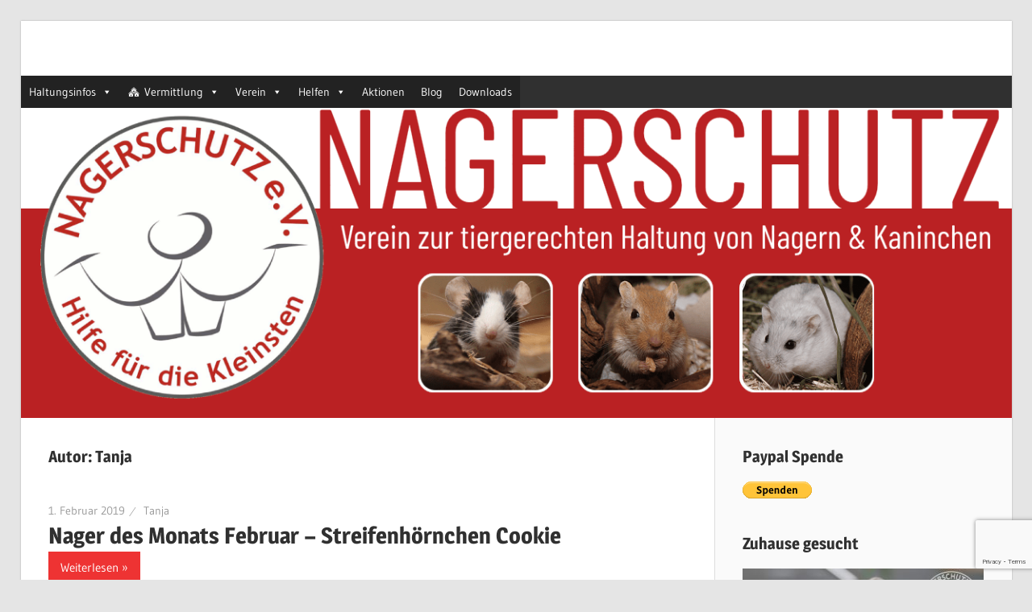

--- FILE ---
content_type: text/html; charset=UTF-8
request_url: https://nagerschutz.de/author/tanja/
body_size: 54456
content:
<!DOCTYPE html>
<html lang="de">

<head>
<meta charset="UTF-8">
<meta name="viewport" content="width=device-width, initial-scale=1">
<link rel="profile" href="http://gmpg.org/xfn/11">
<link rel="pingback" href="https://nagerschutz.de/xmlrpc.php">

<title>Tanja &#8211; Nagerschutz e.V.</title>
<link rel='dns-prefetch' href='//www.google.com' />
<link rel='dns-prefetch' href='//s.w.org' />
<link rel="alternate" type="application/rss+xml" title="Nagerschutz e.V. &raquo; Feed" href="https://nagerschutz.de/feed/" />
<link rel="alternate" type="application/rss+xml" title="Nagerschutz e.V. &raquo; Kommentar-Feed" href="https://nagerschutz.de/comments/feed/" />
<link rel="alternate" type="application/rss+xml" title="Nagerschutz e.V. &raquo; Feed für Beiträge von Tanja" href="https://nagerschutz.de/author/tanja/feed/" />
		<script type="text/javascript">
			window._wpemojiSettings = {"baseUrl":"https:\/\/s.w.org\/images\/core\/emoji\/13.0.1\/72x72\/","ext":".png","svgUrl":"https:\/\/s.w.org\/images\/core\/emoji\/13.0.1\/svg\/","svgExt":".svg","source":{"concatemoji":"https:\/\/nagerschutz.de\/wp-includes\/js\/wp-emoji-release.min.js?ver=5.6.16"}};
			!function(e,a,t){var n,r,o,i=a.createElement("canvas"),p=i.getContext&&i.getContext("2d");function s(e,t){var a=String.fromCharCode;p.clearRect(0,0,i.width,i.height),p.fillText(a.apply(this,e),0,0);e=i.toDataURL();return p.clearRect(0,0,i.width,i.height),p.fillText(a.apply(this,t),0,0),e===i.toDataURL()}function c(e){var t=a.createElement("script");t.src=e,t.defer=t.type="text/javascript",a.getElementsByTagName("head")[0].appendChild(t)}for(o=Array("flag","emoji"),t.supports={everything:!0,everythingExceptFlag:!0},r=0;r<o.length;r++)t.supports[o[r]]=function(e){if(!p||!p.fillText)return!1;switch(p.textBaseline="top",p.font="600 32px Arial",e){case"flag":return s([127987,65039,8205,9895,65039],[127987,65039,8203,9895,65039])?!1:!s([55356,56826,55356,56819],[55356,56826,8203,55356,56819])&&!s([55356,57332,56128,56423,56128,56418,56128,56421,56128,56430,56128,56423,56128,56447],[55356,57332,8203,56128,56423,8203,56128,56418,8203,56128,56421,8203,56128,56430,8203,56128,56423,8203,56128,56447]);case"emoji":return!s([55357,56424,8205,55356,57212],[55357,56424,8203,55356,57212])}return!1}(o[r]),t.supports.everything=t.supports.everything&&t.supports[o[r]],"flag"!==o[r]&&(t.supports.everythingExceptFlag=t.supports.everythingExceptFlag&&t.supports[o[r]]);t.supports.everythingExceptFlag=t.supports.everythingExceptFlag&&!t.supports.flag,t.DOMReady=!1,t.readyCallback=function(){t.DOMReady=!0},t.supports.everything||(n=function(){t.readyCallback()},a.addEventListener?(a.addEventListener("DOMContentLoaded",n,!1),e.addEventListener("load",n,!1)):(e.attachEvent("onload",n),a.attachEvent("onreadystatechange",function(){"complete"===a.readyState&&t.readyCallback()})),(n=t.source||{}).concatemoji?c(n.concatemoji):n.wpemoji&&n.twemoji&&(c(n.twemoji),c(n.wpemoji)))}(window,document,window._wpemojiSettings);
		</script>
		<style type="text/css">
img.wp-smiley,
img.emoji {
	display: inline !important;
	border: none !important;
	box-shadow: none !important;
	height: 1em !important;
	width: 1em !important;
	margin: 0 .07em !important;
	vertical-align: -0.1em !important;
	background: none !important;
	padding: 0 !important;
}
</style>
	<link rel='stylesheet' id='wellington-custom-fonts-css'  href='https://nagerschutz.de/wp-content/themes/wellington/assets/css/custom-fonts.css?ver=20180413' type='text/css' media='all' />
<link rel='stylesheet' id='wp-block-library-css'  href='https://nagerschutz.de/wp-includes/css/dist/block-library/style.min.css?ver=5.6.16' type='text/css' media='all' />
<link rel='stylesheet' id='contact-form-7-css'  href='https://nagerschutz.de/wp-content/plugins/contact-form-7/includes/css/styles.css?ver=5.4.2' type='text/css' media='all' />
<link rel='stylesheet' id='megamenu-css'  href='https://nagerschutz.de/wp-content/uploads/maxmegamenu/style.css?ver=515a5c' type='text/css' media='all' />
<link rel='stylesheet' id='dashicons-css'  href='https://nagerschutz.de/wp-includes/css/dashicons.min.css?ver=5.6.16' type='text/css' media='all' />
<link rel='stylesheet' id='wellington-stylesheet-css'  href='https://nagerschutz.de/wp-content/themes/wellington/style.css?ver=1.9.1' type='text/css' media='all' />
<style id='wellington-stylesheet-inline-css' type='text/css'>
.site-title, .site-description { position: absolute; clip: rect(1px, 1px, 1px, 1px); width: 1px; height: 1px; overflow: hidden; }
</style>
<link rel='stylesheet' id='wellington-safari-flexbox-fixes-css'  href='https://nagerschutz.de/wp-content/themes/wellington/assets/css/safari-flexbox-fixes.css?ver=20200420' type='text/css' media='all' />
<link rel='stylesheet' id='genericons-css'  href='https://nagerschutz.de/wp-content/themes/wellington/assets/genericons/genericons.css?ver=3.4.1' type='text/css' media='all' />
<!--[if lt IE 9]>
<script type='text/javascript' src='https://nagerschutz.de/wp-content/themes/wellington/assets/js/html5shiv.min.js?ver=3.7.3' id='html5shiv-js'></script>
<![endif]-->
<script type='text/javascript' src='https://nagerschutz.de/wp-includes/js/jquery/jquery.min.js?ver=3.5.1' id='jquery-core-js'></script>
<script type='text/javascript' src='https://nagerschutz.de/wp-includes/js/jquery/jquery-migrate.min.js?ver=3.3.2' id='jquery-migrate-js'></script>
<script type='text/javascript' src='https://nagerschutz.de/wp-content/themes/wellington/assets/js/svgxuse.min.js?ver=1.2.6' id='svgxuse-js'></script>
<link rel="https://api.w.org/" href="https://nagerschutz.de/wp-json/" /><link rel="alternate" type="application/json" href="https://nagerschutz.de/wp-json/wp/v2/users/12" /><link rel="EditURI" type="application/rsd+xml" title="RSD" href="https://nagerschutz.de/xmlrpc.php?rsd" />
<link rel="wlwmanifest" type="application/wlwmanifest+xml" href="https://nagerschutz.de/wp-includes/wlwmanifest.xml" /> 
<meta name="generator" content="WordPress 5.6.16" />
<link rel="icon" href="https://nagerschutz.de/wp-content/uploads/2018/06/cropped-Nagerschutz_Logo-3-32x32.jpg" sizes="32x32" />
<link rel="icon" href="https://nagerschutz.de/wp-content/uploads/2018/06/cropped-Nagerschutz_Logo-3-192x192.jpg" sizes="192x192" />
<link rel="apple-touch-icon" href="https://nagerschutz.de/wp-content/uploads/2018/06/cropped-Nagerschutz_Logo-3-180x180.jpg" />
<meta name="msapplication-TileImage" content="https://nagerschutz.de/wp-content/uploads/2018/06/cropped-Nagerschutz_Logo-3-270x270.jpg" />
<style type="text/css">/** Mega Menu CSS: fs **/</style>
</head>

<body class="archive author author-tanja author-12 wp-embed-responsive mega-menu-primary post-layout-one-column elementor-default elementor-kit-11317">

	<div id="header-top" class="header-bar-wrap"></div>

	<div id="page" class="hfeed site">

		<a class="skip-link screen-reader-text" href="#content">Zum Inhalt springen</a>

		<header id="masthead" class="site-header clearfix" role="banner">

			<div class="header-main container clearfix">

				<div id="logo" class="site-branding clearfix">

										
			<p class="site-title"><a href="https://nagerschutz.de/" rel="home">Nagerschutz e.V.</a></p>

							
			<p class="site-description">Hilfe für die Kleinsten</p>

		
				</div><!-- .site-branding -->

				<div class="header-widgets clearfix">

					
				</div><!-- .header-widgets -->

			</div><!-- .header-main -->

			

	<div id="main-navigation-wrap" class="primary-navigation-wrap">

		
		<button class="primary-menu-toggle menu-toggle" aria-controls="primary-menu" aria-expanded="false" >
			<svg class="icon icon-menu" aria-hidden="true" role="img"> <use xlink:href="https://nagerschutz.de/wp-content/themes/wellington/assets/icons/genericons-neue.svg#menu"></use> </svg><svg class="icon icon-close" aria-hidden="true" role="img"> <use xlink:href="https://nagerschutz.de/wp-content/themes/wellington/assets/icons/genericons-neue.svg#close"></use> </svg>			<span class="menu-toggle-text">Navigation</span>
		</button>

		<div class="primary-navigation">

			<nav id="site-navigation" class="main-navigation" role="navigation"  aria-label="Primary Menu">

				<div id="mega-menu-wrap-primary" class="mega-menu-wrap"><div class="mega-menu-toggle"><div class="mega-toggle-blocks-left"></div><div class="mega-toggle-blocks-center"></div><div class="mega-toggle-blocks-right"><div class='mega-toggle-block mega-menu-toggle-block mega-toggle-block-1' id='mega-toggle-block-1' tabindex='0'><span class='mega-toggle-label' role='button' aria-expanded='false'><span class='mega-toggle-label-closed'>MENU</span><span class='mega-toggle-label-open'>MENU</span></span></div></div></div><ul id="mega-menu-primary" class="mega-menu max-mega-menu mega-menu-horizontal mega-no-js" data-event="hover" data-effect="fade_up" data-effect-speed="200" data-effect-mobile="disabled" data-effect-speed-mobile="0" data-mobile-force-width="false" data-second-click="go" data-document-click="collapse" data-vertical-behaviour="standard" data-breakpoint="600" data-unbind="true" data-mobile-state="collapse_all" data-mobile-direction="vertical" data-hover-intent-timeout="300" data-hover-intent-interval="100"><li class="mega-menu-item mega-menu-item-type-post_type mega-menu-item-object-page mega-menu-item-has-children mega-align-bottom-left mega-menu-flyout mega-menu-item-96" id="mega-menu-item-96"><a class="mega-menu-link" href="https://nagerschutz.de/tiere/" aria-expanded="false" tabindex="0">Haltungsinfos<span class="mega-indicator" aria-hidden="true"></span></a>
<ul class="mega-sub-menu">
<li class="mega-menu-item mega-menu-item-type-post_type mega-menu-item-object-page mega-menu-item-has-children mega-menu-item-8857" id="mega-menu-item-8857"><a class="mega-menu-link" href="https://nagerschutz.de/tiere/farbmaus/" aria-expanded="false">Farbmaus<span class="mega-indicator" aria-hidden="true"></span></a>
	<ul class="mega-sub-menu">
<li class="mega-menu-item mega-menu-item-type-post_type mega-menu-item-object-page mega-menu-item-8860" id="mega-menu-item-8860"><a class="mega-menu-link" href="https://nagerschutz.de/tiere/farbmaus/allgemeine-informationen/">Allgemeine Informationen</a></li><li class="mega-menu-item mega-menu-item-type-post_type mega-menu-item-object-page mega-menu-item-9428" id="mega-menu-item-9428"><a class="mega-menu-link" href="https://nagerschutz.de/tiere/farbmaus/anschaffung/">Anschaffung</a></li><li class="mega-menu-item mega-menu-item-type-post_type mega-menu-item-object-page mega-menu-item-9431" id="mega-menu-item-9431"><a class="mega-menu-link" href="https://nagerschutz.de/tiere/farbmaus/gehege/">Gehege</a></li><li class="mega-menu-item mega-menu-item-type-post_type mega-menu-item-object-page mega-menu-item-9440" id="mega-menu-item-9440"><a class="mega-menu-link" href="https://nagerschutz.de/tiere/farbmaus/haltung/">Haltung</a></li><li class="mega-menu-item mega-menu-item-type-post_type mega-menu-item-object-page mega-menu-item-9441" id="mega-menu-item-9441"><a class="mega-menu-link" href="https://nagerschutz.de/tiere/farbmaus/verhalten/">Verhalten</a></li><li class="mega-menu-item mega-menu-item-type-post_type mega-menu-item-object-page mega-menu-item-12330" id="mega-menu-item-12330"><a class="mega-menu-link" href="https://nagerschutz.de/tiere/farbmaus/allgemeine-informationen/vergesellschaftung/">Vergesellschaftung</a></li><li class="mega-menu-item mega-menu-item-type-post_type mega-menu-item-object-page mega-menu-item-9442" id="mega-menu-item-9442"><a class="mega-menu-link" href="https://nagerschutz.de/tiere/farbmaus/ernaehrung/">Ernährung</a></li><li class="mega-menu-item mega-menu-item-type-post_type mega-menu-item-object-page mega-menu-item-9443" id="mega-menu-item-9443"><a class="mega-menu-link" href="https://nagerschutz.de/tiere/farbmaus/gesunderhaltung/">Gesunderhaltung</a></li>	</ul>
</li><li class="mega-menu-item mega-menu-item-type-post_type mega-menu-item-object-page mega-menu-item-has-children mega-menu-item-9988" id="mega-menu-item-9988"><a class="mega-menu-link" href="https://nagerschutz.de/tiere/mongolische-rennmaus/" aria-expanded="false">Rennmaus<span class="mega-indicator" aria-hidden="true"></span></a>
	<ul class="mega-sub-menu">
<li class="mega-menu-item mega-menu-item-type-post_type mega-menu-item-object-page mega-menu-item-9989" id="mega-menu-item-9989"><a class="mega-menu-link" href="https://nagerschutz.de/tiere/mongolische-rennmaus/allgemeine-informationen/">Allgemeine Informationen</a></li><li class="mega-menu-item mega-menu-item-type-post_type mega-menu-item-object-page mega-menu-item-9990" id="mega-menu-item-9990"><a class="mega-menu-link" href="https://nagerschutz.de/tiere/mongolische-rennmaus/anschaffung/">Anschaffung</a></li><li class="mega-menu-item mega-menu-item-type-post_type mega-menu-item-object-page mega-menu-item-9992" id="mega-menu-item-9992"><a class="mega-menu-link" href="https://nagerschutz.de/tiere/mongolische-rennmaus/gehege/">Gehege</a></li><li class="mega-menu-item mega-menu-item-type-post_type mega-menu-item-object-page mega-menu-item-9994" id="mega-menu-item-9994"><a class="mega-menu-link" href="https://nagerschutz.de/tiere/mongolische-rennmaus/haltung/">Haltung</a></li><li class="mega-menu-item mega-menu-item-type-post_type mega-menu-item-object-page mega-menu-item-9995" id="mega-menu-item-9995"><a class="mega-menu-link" href="https://nagerschutz.de/tiere/mongolische-rennmaus/verhalten/">Verhalten</a></li><li class="mega-menu-item mega-menu-item-type-post_type mega-menu-item-object-page mega-menu-item-12331" id="mega-menu-item-12331"><a class="mega-menu-link" href="https://nagerschutz.de/tiere/degu-3/allgemeine-informationen/vergesellschaftung/">Vergesellschaftung</a></li><li class="mega-menu-item mega-menu-item-type-post_type mega-menu-item-object-page mega-menu-item-9991" id="mega-menu-item-9991"><a class="mega-menu-link" href="https://nagerschutz.de/tiere/mongolische-rennmaus/ernaehrung/">Ernährung</a></li><li class="mega-menu-item mega-menu-item-type-post_type mega-menu-item-object-page mega-menu-item-9993" id="mega-menu-item-9993"><a class="mega-menu-link" href="https://nagerschutz.de/tiere/mongolische-rennmaus/gesunderhaltung/">Gesunderhaltung</a></li>	</ul>
</li><li class="mega-menu-item mega-menu-item-type-post_type mega-menu-item-object-page mega-menu-item-has-children mega-menu-item-11968" id="mega-menu-item-11968"><a class="mega-menu-link" href="https://nagerschutz.de/tiere/vielzitzenmaus/" aria-expanded="false">Vielzitzenmaus<span class="mega-indicator" aria-hidden="true"></span></a>
	<ul class="mega-sub-menu">
<li class="mega-menu-item mega-menu-item-type-post_type mega-menu-item-object-page mega-menu-item-11971" id="mega-menu-item-11971"><a class="mega-menu-link" href="https://nagerschutz.de/tiere/vielzitzenmaus/allgemeine-informationen/">Allgemeine Informationen</a></li><li class="mega-menu-item mega-menu-item-type-post_type mega-menu-item-object-page mega-menu-item-11974" id="mega-menu-item-11974"><a class="mega-menu-link" href="https://nagerschutz.de/anschaffung/">Anschaffung</a></li><li class="mega-menu-item mega-menu-item-type-post_type mega-menu-item-object-page mega-menu-item-11977" id="mega-menu-item-11977"><a class="mega-menu-link" href="https://nagerschutz.de/gehege/">Gehege</a></li><li class="mega-menu-item mega-menu-item-type-post_type mega-menu-item-object-page mega-menu-item-11980" id="mega-menu-item-11980"><a class="mega-menu-link" href="https://nagerschutz.de/haltung/">Haltung</a></li><li class="mega-menu-item mega-menu-item-type-post_type mega-menu-item-object-page mega-menu-item-11983" id="mega-menu-item-11983"><a class="mega-menu-link" href="https://nagerschutz.de/verhalten/">Verhalten</a></li><li class="mega-menu-item mega-menu-item-type-post_type mega-menu-item-object-page mega-menu-item-11988" id="mega-menu-item-11988"><a class="mega-menu-link" href="https://nagerschutz.de/gesunderhaltung/">Gesunderhaltung</a></li><li class="mega-menu-item mega-menu-item-type-post_type mega-menu-item-object-page mega-menu-item-11989" id="mega-menu-item-11989"><a class="mega-menu-link" href="https://nagerschutz.de/ernaehrung/">Ernährung</a></li>	</ul>
</li><li class="mega-menu-item mega-menu-item-type-post_type mega-menu-item-object-page mega-menu-item-has-children mega-menu-item-10012" id="mega-menu-item-10012"><a class="mega-menu-link" href="https://nagerschutz.de/tiere/zwerghamster/" aria-expanded="false">Zwerghamster<span class="mega-indicator" aria-hidden="true"></span></a>
	<ul class="mega-sub-menu">
<li class="mega-menu-item mega-menu-item-type-post_type mega-menu-item-object-page mega-menu-item-10013" id="mega-menu-item-10013"><a class="mega-menu-link" href="https://nagerschutz.de/tiere/zwerghamster/allgemeine-informationen/">Allgemeine Informationen</a></li><li class="mega-menu-item mega-menu-item-type-post_type mega-menu-item-object-page mega-menu-item-10014" id="mega-menu-item-10014"><a class="mega-menu-link" href="https://nagerschutz.de/tiere/zwerghamster/anschaffung/">Anschaffung</a></li><li class="mega-menu-item mega-menu-item-type-post_type mega-menu-item-object-page mega-menu-item-10016" id="mega-menu-item-10016"><a class="mega-menu-link" href="https://nagerschutz.de/tiere/zwerghamster/gehege/">Gehege</a></li><li class="mega-menu-item mega-menu-item-type-post_type mega-menu-item-object-page mega-menu-item-10018" id="mega-menu-item-10018"><a class="mega-menu-link" href="https://nagerschutz.de/tiere/zwerghamster/haltung/">Haltung</a></li><li class="mega-menu-item mega-menu-item-type-post_type mega-menu-item-object-page mega-menu-item-10019" id="mega-menu-item-10019"><a class="mega-menu-link" href="https://nagerschutz.de/tiere/zwerghamster/verhalten/">Verhalten</a></li><li class="mega-menu-item mega-menu-item-type-post_type mega-menu-item-object-page mega-menu-item-10015" id="mega-menu-item-10015"><a class="mega-menu-link" href="https://nagerschutz.de/tiere/zwerghamster/ernaehrung/">Ernährung</a></li><li class="mega-menu-item mega-menu-item-type-post_type mega-menu-item-object-page mega-menu-item-10017" id="mega-menu-item-10017"><a class="mega-menu-link" href="https://nagerschutz.de/tiere/zwerghamster/gesunderhaltung/">Gesunderhaltung</a></li>	</ul>
</li><li class="mega-menu-item mega-menu-item-type-post_type mega-menu-item-object-page mega-menu-item-has-children mega-menu-item-11011" id="mega-menu-item-11011"><a class="mega-menu-link" href="https://nagerschutz.de/tiere/meerschweinchen/" aria-expanded="false">Meerschweinchen<span class="mega-indicator" aria-hidden="true"></span></a>
	<ul class="mega-sub-menu">
<li class="mega-menu-item mega-menu-item-type-post_type mega-menu-item-object-page mega-menu-item-11012" id="mega-menu-item-11012"><a class="mega-menu-link" href="https://nagerschutz.de/tiere/meerschweinchen/allgemeine-informationen/">Allgemeine Informationen</a></li><li class="mega-menu-item mega-menu-item-type-post_type mega-menu-item-object-page mega-menu-item-11013" id="mega-menu-item-11013"><a class="mega-menu-link" href="https://nagerschutz.de/tiere/meerschweinchen/anschaffung/">Anschaffung</a></li><li class="mega-menu-item mega-menu-item-type-post_type mega-menu-item-object-page mega-menu-item-11015" id="mega-menu-item-11015"><a class="mega-menu-link" href="https://nagerschutz.de/tiere/meerschweinchen/gehege/">Gehege</a></li><li class="mega-menu-item mega-menu-item-type-post_type mega-menu-item-object-page mega-menu-item-11017" id="mega-menu-item-11017"><a class="mega-menu-link" href="https://nagerschutz.de/tiere/meerschweinchen/haltung/">Haltung</a></li><li class="mega-menu-item mega-menu-item-type-post_type mega-menu-item-object-page mega-menu-item-11018" id="mega-menu-item-11018"><a class="mega-menu-link" href="https://nagerschutz.de/tiere/meerschweinchen/verhalten/">Verhalten</a></li><li class="mega-menu-item mega-menu-item-type-post_type mega-menu-item-object-page mega-menu-item-11014" id="mega-menu-item-11014"><a class="mega-menu-link" href="https://nagerschutz.de/tiere/meerschweinchen/ernaehrung/">Ernährung</a></li><li class="mega-menu-item mega-menu-item-type-post_type mega-menu-item-object-page mega-menu-item-11016" id="mega-menu-item-11016"><a class="mega-menu-link" href="https://nagerschutz.de/tiere/meerschweinchen/gesunderhaltung/">Gesunderhaltung</a></li>	</ul>
</li><li class="mega-menu-item mega-menu-item-type-post_type mega-menu-item-object-page mega-menu-item-has-children mega-menu-item-10036" id="mega-menu-item-10036"><a class="mega-menu-link" href="https://nagerschutz.de/tiere/degu-3/" aria-expanded="false">Degu<span class="mega-indicator" aria-hidden="true"></span></a>
	<ul class="mega-sub-menu">
<li class="mega-menu-item mega-menu-item-type-post_type mega-menu-item-object-page mega-menu-item-10037" id="mega-menu-item-10037"><a class="mega-menu-link" href="https://nagerschutz.de/tiere/degu-3/allgemeine-informationen/">Allgemeine Informationen</a></li><li class="mega-menu-item mega-menu-item-type-post_type mega-menu-item-object-page mega-menu-item-10038" id="mega-menu-item-10038"><a class="mega-menu-link" href="https://nagerschutz.de/tiere/degu-3/anschaffung/">Anschaffung</a></li><li class="mega-menu-item mega-menu-item-type-post_type mega-menu-item-object-page mega-menu-item-10040" id="mega-menu-item-10040"><a class="mega-menu-link" href="https://nagerschutz.de/tiere/degu-3/gehege/">Gehege</a></li><li class="mega-menu-item mega-menu-item-type-post_type mega-menu-item-object-page mega-menu-item-10042" id="mega-menu-item-10042"><a class="mega-menu-link" href="https://nagerschutz.de/tiere/degu-3/haltung/">Haltung</a></li><li class="mega-menu-item mega-menu-item-type-post_type mega-menu-item-object-page mega-menu-item-10043" id="mega-menu-item-10043"><a class="mega-menu-link" href="https://nagerschutz.de/tiere/degu-3/verhalten/">Verhalten</a></li><li class="mega-menu-item mega-menu-item-type-post_type mega-menu-item-object-page mega-menu-item-10039" id="mega-menu-item-10039"><a class="mega-menu-link" href="https://nagerschutz.de/tiere/degu-3/ernaehrung/">Ernährung</a></li><li class="mega-menu-item mega-menu-item-type-post_type mega-menu-item-object-page mega-menu-item-10041" id="mega-menu-item-10041"><a class="mega-menu-link" href="https://nagerschutz.de/tiere/degu-3/gesunderhaltung/">Gesunderhaltung</a></li>	</ul>
</li></ul>
</li><li class="mega-menu-item mega-menu-item-type-taxonomy mega-menu-item-object-category mega-menu-item-has-children mega-align-bottom-left mega-menu-flyout mega-has-icon mega-icon-left mega-menu-item-8745" id="mega-menu-item-8745"><a class="dashicons-admin-multisite mega-menu-link" href="https://nagerschutz.de/category/vermittlung/" aria-expanded="false" tabindex="0">Vermittlung<span class="mega-indicator" aria-hidden="true"></span></a>
<ul class="mega-sub-menu">
<li class="mega-menu-item mega-menu-item-type-taxonomy mega-menu-item-object-category mega-menu-item-184" id="mega-menu-item-184"><a class="mega-menu-link" href="https://nagerschutz.de/category/vermittlung/vermittlung-farbmaus/">Farbmäuse</a></li><li class="mega-menu-item mega-menu-item-type-taxonomy mega-menu-item-object-category mega-menu-item-185" id="mega-menu-item-185"><a class="mega-menu-link" href="https://nagerschutz.de/category/vermittlung/vermittlung-rennmaus/">Rennmäuse</a></li><li class="mega-menu-item mega-menu-item-type-taxonomy mega-menu-item-object-category mega-menu-item-11990" id="mega-menu-item-11990"><a class="mega-menu-link" href="https://nagerschutz.de/category/vermittlung/vielzitzenmaus-vermittlung/">Vielzitzenmäuse</a></li><li class="mega-menu-item mega-menu-item-type-taxonomy mega-menu-item-object-category mega-menu-item-9962" id="mega-menu-item-9962"><a class="mega-menu-link" href="https://nagerschutz.de/category/vermittlung/vermittlung-hamster/">Hamster</a></li><li class="mega-menu-item mega-menu-item-type-taxonomy mega-menu-item-object-category mega-menu-item-9959" id="mega-menu-item-9959"><a class="mega-menu-link" href="https://nagerschutz.de/category/vermittlung/vermittlung-kaninchen/">Kaninchen</a></li><li class="mega-menu-item mega-menu-item-type-taxonomy mega-menu-item-object-category mega-menu-item-9960" id="mega-menu-item-9960"><a class="mega-menu-link" href="https://nagerschutz.de/category/vermittlung/vermittlung-meerschweinchen/">Meerschweinchen</a></li><li class="mega-menu-item mega-menu-item-type-taxonomy mega-menu-item-object-category mega-menu-item-9957" id="mega-menu-item-9957"><a class="mega-menu-link" href="https://nagerschutz.de/category/vermittlung/vermittlung-chinchilla/">Chinchilla</a></li><li class="mega-menu-item mega-menu-item-type-taxonomy mega-menu-item-object-category mega-menu-item-9958" id="mega-menu-item-9958"><a class="mega-menu-link" href="https://nagerschutz.de/category/vermittlung/vermittlung-degu/">Degu</a></li><li class="mega-menu-item mega-menu-item-type-taxonomy mega-menu-item-object-category mega-menu-item-9961" id="mega-menu-item-9961"><a class="mega-menu-link" href="https://nagerschutz.de/category/vermittlung/vermittlung-ratte/">Ratte</a></li></ul>
</li><li class="mega-menu-item mega-menu-item-type-post_type mega-menu-item-object-page mega-menu-item-has-children mega-align-bottom-left mega-menu-flyout mega-menu-item-8852" id="mega-menu-item-8852"><a class="mega-menu-link" href="https://nagerschutz.de/verein/" aria-expanded="false" tabindex="0">Verein<span class="mega-indicator" aria-hidden="true"></span></a>
<ul class="mega-sub-menu">
<li class="mega-menu-item mega-menu-item-type-post_type mega-menu-item-object-page mega-menu-item-has-children mega-menu-item-10071" id="mega-menu-item-10071"><a class="mega-menu-link" href="https://nagerschutz.de/verein/unsere-schuetzlinge/" aria-expanded="false">Unsere Schützlinge<span class="mega-indicator" aria-hidden="true"></span></a>
	<ul class="mega-sub-menu">
<li class="mega-menu-item mega-menu-item-type-taxonomy mega-menu-item-object-category mega-menu-item-10074" id="mega-menu-item-10074"><a class="mega-menu-link" href="https://nagerschutz.de/category/vermittlung/vermittlung-nagerschutz/">Vermittlung Nagerschutz</a></li><li class="mega-menu-item mega-menu-item-type-taxonomy mega-menu-item-object-category mega-menu-item-11395" id="mega-menu-item-11395"><a class="mega-menu-link" href="https://nagerschutz.de/category/fuer-immer-schuetzlinge/">Für-immer-Schützlinge</a></li><li class="mega-menu-item mega-menu-item-type-taxonomy mega-menu-item-object-category mega-menu-item-11396" id="mega-menu-item-11396"><a class="mega-menu-link" href="https://nagerschutz.de/category/pflegetiere/">Pflegetiere</a></li><li class="mega-menu-item mega-menu-item-type-taxonomy mega-menu-item-object-category mega-menu-item-11397" id="mega-menu-item-11397"><a class="mega-menu-link" href="https://nagerschutz.de/category/gluecksfelle/">Glücksfelle</a></li><li class="mega-menu-item mega-menu-item-type-taxonomy mega-menu-item-object-category mega-menu-item-11398" id="mega-menu-item-11398"><a class="mega-menu-link" href="https://nagerschutz.de/category/regenbogenbruecke/">Regenbogenbrücke</a></li>	</ul>
</li><li class="mega-menu-item mega-menu-item-type-post_type mega-menu-item-object-page mega-menu-item-206" id="mega-menu-item-206"><a class="mega-menu-link" href="https://nagerschutz.de/verein/ansprechpartner/">Ansprechpartner</a></li><li class="mega-menu-item mega-menu-item-type-post_type mega-menu-item-object-page mega-menu-item-9967" id="mega-menu-item-9967"><a class="mega-menu-link" href="https://nagerschutz.de/verein/oeffentlichkeitsarbeit/">Öffentlichkeitsarbeit</a></li><li class="mega-menu-item mega-menu-item-type-post_type mega-menu-item-object-page mega-menu-item-has-children mega-menu-item-9968" id="mega-menu-item-9968"><a class="mega-menu-link" href="https://nagerschutz.de/verein/newsletter/" aria-expanded="false">Neues vom Nagerschutz e.V.<span class="mega-indicator" aria-hidden="true"></span></a>
	<ul class="mega-sub-menu">
<li class="mega-menu-item mega-menu-item-type-post_type mega-menu-item-object-page mega-menu-item-17602" id="mega-menu-item-17602"><a class="mega-menu-link" href="https://nagerschutz.de/anmeldung/">Anmeldung</a></li><li class="mega-menu-item mega-menu-item-type-post_type mega-menu-item-object-page mega-menu-item-17601" id="mega-menu-item-17601"><a class="mega-menu-link" href="https://nagerschutz.de/abmeldung/">Abmeldung</a></li>	</ul>
</li><li class="mega-menu-item mega-menu-item-type-post_type mega-menu-item-object-page mega-menu-item-124" id="mega-menu-item-124"><a class="mega-menu-link" href="https://nagerschutz.de/verein/philosophie/">Philosophie</a></li><li class="mega-menu-item mega-menu-item-type-post_type mega-menu-item-object-page mega-menu-item-118" id="mega-menu-item-118"><a class="mega-menu-link" href="https://nagerschutz.de/verein/satzung/">Satzung</a></li><li class="mega-menu-item mega-menu-item-type-taxonomy mega-menu-item-object-category mega-has-icon mega-icon-left mega-menu-item-8843" id="mega-menu-item-8843"><a class="dashicons-backup mega-menu-link" href="https://nagerschutz.de/category/jahresrueckblick/">Jahresrückblicke</a></li><li class="mega-menu-item mega-menu-item-type-post_type mega-menu-item-object-page mega-menu-item-9971" id="mega-menu-item-9971"><a class="mega-menu-link" href="https://nagerschutz.de/verein/mitglied-werden/">Mitglied werden</a></li></ul>
</li><li class="mega-menu-item mega-menu-item-type-post_type mega-menu-item-object-page mega-menu-item-has-children mega-align-bottom-left mega-menu-flyout mega-menu-item-11005" id="mega-menu-item-11005"><a class="mega-menu-link" href="https://nagerschutz.de/helfen/" aria-expanded="false" tabindex="0">Helfen<span class="mega-indicator" aria-hidden="true"></span></a>
<ul class="mega-sub-menu">
<li class="mega-menu-item mega-menu-item-type-post_type mega-menu-item-object-page mega-menu-item-11007" id="mega-menu-item-11007"><a class="mega-menu-link" href="https://nagerschutz.de/helfen/geldspenden/">Geldspenden</a></li><li class="mega-menu-item mega-menu-item-type-post_type mega-menu-item-object-page mega-menu-item-11006" id="mega-menu-item-11006"><a class="mega-menu-link" href="https://nagerschutz.de/helfen/sachspenden/">Sachspenden</a></li><li class="mega-menu-item mega-menu-item-type-post_type mega-menu-item-object-page mega-menu-item-11009" id="mega-menu-item-11009"><a class="mega-menu-link" href="https://nagerschutz.de/helfen/patenschaft/">Patenschaft</a></li><li class="mega-menu-item mega-menu-item-type-post_type mega-menu-item-object-page mega-menu-item-11010" id="mega-menu-item-11010"><a class="mega-menu-link" href="https://nagerschutz.de/helfen/flyer-verteilen/">Flyer verteilen</a></li></ul>
</li><li class="mega-menu-item mega-menu-item-type-post_type mega-menu-item-object-page mega-align-bottom-left mega-menu-flyout mega-menu-item-101" id="mega-menu-item-101"><a class="mega-menu-link" href="https://nagerschutz.de/aktionen/" tabindex="0">Aktionen</a></li><li class="mega-menu-item mega-menu-item-type-post_type mega-menu-item-object-page mega-align-bottom-left mega-menu-flyout mega-menu-item-229" id="mega-menu-item-229"><a class="mega-menu-link" href="https://nagerschutz.de/blog/" tabindex="0">Blog</a></li><li class="mega-menu-item mega-menu-item-type-post_type mega-menu-item-object-page mega-align-bottom-left mega-menu-flyout mega-menu-item-99" id="mega-menu-item-99"><a class="mega-menu-link" href="https://nagerschutz.de/downloads/" tabindex="0">Downloads</a></li></ul></div>			</nav><!-- #site-navigation -->

		</div><!-- .primary-navigation -->

	</div>



		</header><!-- #masthead -->

		
			<div id="headimg" class="header-image">

			
				<a href="http://nagerschutz.de/">
					<img src="https://nagerschutz.de/wp-content/uploads/2021/03/nagerschutz-banner-neues-renner-2bild.png" srcset="https://nagerschutz.de/wp-content/uploads/2021/03/nagerschutz-banner-neues-renner-2bild.png 1280w, https://nagerschutz.de/wp-content/uploads/2021/03/nagerschutz-banner-neues-renner-2bild-300x94.png 300w, https://nagerschutz.de/wp-content/uploads/2021/03/nagerschutz-banner-neues-renner-2bild-1024x320.png 1024w, https://nagerschutz.de/wp-content/uploads/2021/03/nagerschutz-banner-neues-renner-2bild-768x240.png 768w" width="1280" height="400" alt="Nagerschutz e.V.">
				</a>

			
			</div>

		
		
		
		<div id="content" class="site-content container clearfix">

	<section id="primary" class="content-archive content-area">
		<main id="main" class="site-main" role="main">

		
			<header class="page-header">

				<h1 class="archive-title">Autor: <span>Tanja</span></h1>				
			</header><!-- .page-header -->

			<div id="post-wrapper" class="post-wrapper clearfix">

				
<div class="post-column clearfix">

	<article id="post-9273" class="post-9273 post type-post status-publish format-standard hentry category-allgemein category-hornchen category-nager-des-monats">

		
		<header class="entry-header">

			<div class="entry-meta"><span class="meta-date"><a href="https://nagerschutz.de/2019/02/01/nager-des-monats-februar-streifenhoernchen-cookie/" title="8:00" rel="bookmark"><time class="entry-date published updated" datetime="2019-02-01T08:00:32+01:00">1. Februar 2019</time></a></span><span class="meta-author"> <span class="author vcard"><a class="url fn n" href="https://nagerschutz.de/author/tanja/" title="Alle Beiträge von Tanja anzeigen" rel="author">Tanja</a></span></span></div>
			<h2 class="entry-title"><a href="https://nagerschutz.de/2019/02/01/nager-des-monats-februar-streifenhoernchen-cookie/" rel="bookmark">Nager des Monats Februar &#8211; Streifenhörnchen Cookie</a></h2>
		</header><!-- .entry-header -->

		<div class="entry-content entry-excerpt clearfix">
						
			<a href="https://nagerschutz.de/2019/02/01/nager-des-monats-februar-streifenhoernchen-cookie/" class="more-link">Weiterlesen</a>

				</div><!-- .entry-content -->

	</article>

</div>

<div class="post-column clearfix">

	<article id="post-9243" class="post-9243 post type-post status-publish format-standard hentry category-allgemein category-nager-des-monats">

		
		<header class="entry-header">

			<div class="entry-meta"><span class="meta-date"><a href="https://nagerschutz.de/2019/01/14/unsere-nager-des-monats-januar-die-mongolischen-rennmaeuse-luna-und-apollo/" title="12:29" rel="bookmark"><time class="entry-date published updated" datetime="2019-01-14T12:29:52+01:00">14. Januar 2019</time></a></span><span class="meta-author"> <span class="author vcard"><a class="url fn n" href="https://nagerschutz.de/author/tanja/" title="Alle Beiträge von Tanja anzeigen" rel="author">Tanja</a></span></span></div>
			<h2 class="entry-title"><a href="https://nagerschutz.de/2019/01/14/unsere-nager-des-monats-januar-die-mongolischen-rennmaeuse-luna-und-apollo/" rel="bookmark">Unsere Nager des Monats Januar: Die Mongolischen Rennmäuse Luna und Apollo</a></h2>
		</header><!-- .entry-header -->

		<div class="entry-content entry-excerpt clearfix">
						
			<a href="https://nagerschutz.de/2019/01/14/unsere-nager-des-monats-januar-die-mongolischen-rennmaeuse-luna-und-apollo/" class="more-link">Weiterlesen</a>

				</div><!-- .entry-content -->

	</article>

</div>

<div class="post-column clearfix">

	<article id="post-8876" class="post-8876 post type-post status-publish format-standard hentry category-allgemein">

		
		<header class="entry-header">

			<div class="entry-meta"><span class="meta-date"><a href="https://nagerschutz.de/2018/08/14/eichhoernchenbaby-gefunden-was-nun/" title="10:00" rel="bookmark"><time class="entry-date published updated" datetime="2018-08-14T10:00:34+02:00">14. August 2018</time></a></span><span class="meta-author"> <span class="author vcard"><a class="url fn n" href="https://nagerschutz.de/author/tanja/" title="Alle Beiträge von Tanja anzeigen" rel="author">Tanja</a></span></span></div>
			<h2 class="entry-title"><a href="https://nagerschutz.de/2018/08/14/eichhoernchenbaby-gefunden-was-nun/" rel="bookmark">Eichhörnchenbaby gefunden &#8211; Was nun?</a></h2>
		</header><!-- .entry-header -->

		<div class="entry-content entry-excerpt clearfix">
						
			<a href="https://nagerschutz.de/2018/08/14/eichhoernchenbaby-gefunden-was-nun/" class="more-link">Weiterlesen</a>

				</div><!-- .entry-content -->

	</article>

</div>

<div class="post-column clearfix">

	<article id="post-8203" class="post-8203 post type-post status-publish format-standard hentry category-mongolische-rennmause category-nager-des-monats">

		
		<header class="entry-header">

			<div class="entry-meta"><span class="meta-date"><a href="https://nagerschutz.de/2018/04/04/nager-des-monats-april-mongolische-rennmaus-maexchen/" title="8:47" rel="bookmark"><time class="entry-date published updated" datetime="2018-04-04T08:47:16+02:00">4. April 2018</time></a></span><span class="meta-author"> <span class="author vcard"><a class="url fn n" href="https://nagerschutz.de/author/tanja/" title="Alle Beiträge von Tanja anzeigen" rel="author">Tanja</a></span></span></div>
			<h2 class="entry-title"><a href="https://nagerschutz.de/2018/04/04/nager-des-monats-april-mongolische-rennmaus-maexchen/" rel="bookmark">Nager des Monats April 2018: Mongolische Rennmaus Mäxchen</a></h2>
		</header><!-- .entry-header -->

		<div class="entry-content entry-excerpt clearfix">
						
			<a href="https://nagerschutz.de/2018/04/04/nager-des-monats-april-mongolische-rennmaus-maexchen/" class="more-link">Weiterlesen</a>

				</div><!-- .entry-content -->

	</article>

</div>

<div class="post-column clearfix">

	<article id="post-8133" class="post-8133 post type-post status-publish format-standard hentry category-allgemein category-mongolische-rennmause">

		
		<header class="entry-header">

			<div class="entry-meta"><span class="meta-date"><a href="https://nagerschutz.de/2018/03/24/mongolische-rennmaeuse-kein-haustier/" title="15:56" rel="bookmark"><time class="entry-date published updated" datetime="2018-03-24T15:56:25+01:00">24. März 2018</time></a></span><span class="meta-author"> <span class="author vcard"><a class="url fn n" href="https://nagerschutz.de/author/tanja/" title="Alle Beiträge von Tanja anzeigen" rel="author">Tanja</a></span></span></div>
			<h2 class="entry-title"><a href="https://nagerschutz.de/2018/03/24/mongolische-rennmaeuse-kein-haustier/" rel="bookmark">Mongolische Rennmäuse &#8211; (K)Ein Haustier?</a></h2>
		</header><!-- .entry-header -->

		<div class="entry-content entry-excerpt clearfix">
						
			<a href="https://nagerschutz.de/2018/03/24/mongolische-rennmaeuse-kein-haustier/" class="more-link">Weiterlesen</a>

				</div><!-- .entry-content -->

	</article>

</div>

<div class="post-column clearfix">

	<article id="post-6806" class="post-6806 post type-post status-publish format-standard has-post-thumbnail hentry category-allgemein category-informationen category-tierschutz">

		
			<a class="wp-post-image-link" href="https://nagerschutz.de/2017/02/09/offener-brief-an-die-sat1-geschaeftsfuehrung-und-redaktion-zum-sendeformat-norberts-zoo-der-groesste-tierladen-der-welt/" rel="bookmark">
							</a>

		
		<header class="entry-header">

			<div class="entry-meta"><span class="meta-date"><a href="https://nagerschutz.de/2017/02/09/offener-brief-an-die-sat1-geschaeftsfuehrung-und-redaktion-zum-sendeformat-norberts-zoo-der-groesste-tierladen-der-welt/" title="17:01" rel="bookmark"><time class="entry-date published updated" datetime="2017-02-09T17:01:05+01:00">9. Februar 2017</time></a></span><span class="meta-author"> <span class="author vcard"><a class="url fn n" href="https://nagerschutz.de/author/tanja/" title="Alle Beiträge von Tanja anzeigen" rel="author">Tanja</a></span></span></div>
			<h2 class="entry-title"><a href="https://nagerschutz.de/2017/02/09/offener-brief-an-die-sat1-geschaeftsfuehrung-und-redaktion-zum-sendeformat-norberts-zoo-der-groesste-tierladen-der-welt/" rel="bookmark">Offener Brief an die SAT1 Geschäftsführung und Redaktion zum Sendeformat Norberts Zoo &#8211; Der größte Tierladen der Welt</a></h2>
		</header><!-- .entry-header -->

		<div class="entry-content entry-excerpt clearfix">
						
			<a href="https://nagerschutz.de/2017/02/09/offener-brief-an-die-sat1-geschaeftsfuehrung-und-redaktion-zum-sendeformat-norberts-zoo-der-groesste-tierladen-der-welt/" class="more-link">Weiterlesen</a>

				</div><!-- .entry-content -->

	</article>

</div>

<div class="post-column clearfix">

	<article id="post-6761" class="post-6761 post type-post status-publish format-standard hentry category-allgemein category-nager-des-monats">

		
		<header class="entry-header">

			<div class="entry-meta"><span class="meta-date"><a href="https://nagerschutz.de/2017/02/01/nager-des-monats-februar-streifenhoernchen-milla/" title="8:00" rel="bookmark"><time class="entry-date published updated" datetime="2017-02-01T08:00:19+01:00">1. Februar 2017</time></a></span><span class="meta-author"> <span class="author vcard"><a class="url fn n" href="https://nagerschutz.de/author/tanja/" title="Alle Beiträge von Tanja anzeigen" rel="author">Tanja</a></span></span></div>
			<h2 class="entry-title"><a href="https://nagerschutz.de/2017/02/01/nager-des-monats-februar-streifenhoernchen-milla/" rel="bookmark">Nager des Monats Februar: Streifenhörnchen Milla</a></h2>
		</header><!-- .entry-header -->

		<div class="entry-content entry-excerpt clearfix">
						
			<a href="https://nagerschutz.de/2017/02/01/nager-des-monats-februar-streifenhoernchen-milla/" class="more-link">Weiterlesen</a>

				</div><!-- .entry-content -->

	</article>

</div>

<div class="post-column clearfix">

	<article id="post-6569" class="post-6569 post type-post status-publish format-standard hentry category-allgemein">

		
		<header class="entry-header">

			<div class="entry-meta"><span class="meta-date"><a href="https://nagerschutz.de/2016/12/23/tuer-23-milla-und-ihre-geliebten-kuerbiskerne/" title="8:00" rel="bookmark"><time class="entry-date published updated" datetime="2016-12-23T08:00:28+01:00">23. Dezember 2016</time></a></span><span class="meta-author"> <span class="author vcard"><a class="url fn n" href="https://nagerschutz.de/author/tanja/" title="Alle Beiträge von Tanja anzeigen" rel="author">Tanja</a></span></span></div>
			<h2 class="entry-title"><a href="https://nagerschutz.de/2016/12/23/tuer-23-milla-und-ihre-geliebten-kuerbiskerne/" rel="bookmark">Tür 23: Milla und ihre geliebten Kürbiskerne</a></h2>
		</header><!-- .entry-header -->

		<div class="entry-content entry-excerpt clearfix">
						
			<a href="https://nagerschutz.de/2016/12/23/tuer-23-milla-und-ihre-geliebten-kuerbiskerne/" class="more-link">Weiterlesen</a>

				</div><!-- .entry-content -->

	</article>

</div>

<div class="post-column clearfix">

	<article id="post-6565" class="post-6565 post type-post status-publish format-standard hentry category-allgemein">

		
		<header class="entry-header">

			<div class="entry-meta"><span class="meta-date"><a href="https://nagerschutz.de/2016/12/21/tuer-21-etwas-gutes-fuer-tierschutztiere-tun-iii-patenschaften/" title="1:04" rel="bookmark"><time class="entry-date published updated" datetime="2016-12-21T01:04:45+01:00">21. Dezember 2016</time></a></span><span class="meta-author"> <span class="author vcard"><a class="url fn n" href="https://nagerschutz.de/author/tanja/" title="Alle Beiträge von Tanja anzeigen" rel="author">Tanja</a></span></span></div>
			<h2 class="entry-title"><a href="https://nagerschutz.de/2016/12/21/tuer-21-etwas-gutes-fuer-tierschutztiere-tun-iii-patenschaften/" rel="bookmark">Tür 21: Etwas Gutes für Tierschutztiere tun III: Patenschaften</a></h2>
		</header><!-- .entry-header -->

		<div class="entry-content entry-excerpt clearfix">
						
			<a href="https://nagerschutz.de/2016/12/21/tuer-21-etwas-gutes-fuer-tierschutztiere-tun-iii-patenschaften/" class="more-link">Weiterlesen</a>

				</div><!-- .entry-content -->

	</article>

</div>

<div class="post-column clearfix">

	<article id="post-6489" class="post-6489 post type-post status-publish format-standard hentry category-allgemein">

		
		<header class="entry-header">

			<div class="entry-meta"><span class="meta-date"><a href="https://nagerschutz.de/2016/12/12/tuer-12-keine-tiere-unter-dem-weihnachtsbaum/" title="12:08" rel="bookmark"><time class="entry-date published updated" datetime="2016-12-12T12:08:41+01:00">12. Dezember 2016</time></a></span><span class="meta-author"> <span class="author vcard"><a class="url fn n" href="https://nagerschutz.de/author/tanja/" title="Alle Beiträge von Tanja anzeigen" rel="author">Tanja</a></span></span></div>
			<h2 class="entry-title"><a href="https://nagerschutz.de/2016/12/12/tuer-12-keine-tiere-unter-dem-weihnachtsbaum/" rel="bookmark">Tür 12: Bitte keine lebenden Tiere unter den Weihnachtsbaum!</a></h2>
		</header><!-- .entry-header -->

		<div class="entry-content entry-excerpt clearfix">
						
			<a href="https://nagerschutz.de/2016/12/12/tuer-12-keine-tiere-unter-dem-weihnachtsbaum/" class="more-link">Weiterlesen</a>

				</div><!-- .entry-content -->

	</article>

</div>

			</div>

			
	<nav class="navigation pagination" role="navigation" aria-label="Beiträge">
		<h2 class="screen-reader-text">Beitragsnavigation</h2>
		<div class="nav-links"><span aria-current="page" class="page-numbers current">1</span>
<a class="page-numbers" href="https://nagerschutz.de/author/tanja/page/2/">2</a>
<a class="next page-numbers" href="https://nagerschutz.de/author/tanja/page/2/"><span class="screen-reader-text">Nächste Beiträge</span>&raquo;</a></div>
	</nav>
		
		</main><!-- #main -->
	</section><!-- #primary -->

	
	<section id="secondary" class="sidebar widget-area clearfix" role="complementary">

		<aside id="custom_html-5" class="widget_text widget widget_custom_html clearfix"><div class="widget-header"><h3 class="widget-title">Paypal Spende</h3></div><div class="textwidget custom-html-widget"><form action="https://www.paypal.com/cgi-bin/webscr" method="post" target="_blank">
<input type="hidden" name="cmd" value="_s-xclick">
<input type="hidden" name="hosted_button_id" value="SRWNPUWYJ9GQ8">
<input type="image" src="https://www.paypalobjects.com/de_DE/DE/i/btn/btn_donate_SM.gif" border="0" name="submit" alt="Jetzt einfach, schnell und sicher online bezahlen  mit PayPal.">
<img alt="" border="0" src="https://www.paypalobjects.com/de_DE/i/scr/pixel.gif" width="1" height="1">
</form></div></aside><aside id="media_image-5" class="widget widget_media_image clearfix"><div class="widget-header"><h3 class="widget-title">Zuhause gesucht</h3></div><a href="http://nagerschutz.de/category/vermittlung/"><img width="300" height="213" src="https://nagerschutz.de/wp-content/uploads/2018/08/renner-300x213.jpg" class="image wp-image-75  attachment-medium size-medium" alt="" loading="lazy" style="max-width: 100%; height: auto;" srcset="https://nagerschutz.de/wp-content/uploads/2018/08/renner-300x213.jpg 300w, https://nagerschutz.de/wp-content/uploads/2018/08/renner-768x545.jpg 768w, https://nagerschutz.de/wp-content/uploads/2018/08/renner-1024x726.jpg 1024w, https://nagerschutz.de/wp-content/uploads/2018/08/renner.jpg 1794w" sizes="(max-width: 300px) 100vw, 300px" /></a></aside><aside id="media_image-7" class="widget widget_media_image clearfix"><div class="widget-header"><h3 class="widget-title">Wildmaus gefunden?</h3></div><a href="https://www.facebook.com/groups/wildmaus.notfall/"><img width="300" height="200" src="https://nagerschutz.de/wp-content/uploads/2020/05/WeißeLilie-Wildmaus-300x200.jpg" class="image wp-image-10132  attachment-medium size-medium" alt="" loading="lazy" style="max-width: 100%; height: auto;" srcset="https://nagerschutz.de/wp-content/uploads/2020/05/WeißeLilie-Wildmaus-300x200.jpg 300w, https://nagerschutz.de/wp-content/uploads/2020/05/WeißeLilie-Wildmaus-768x512.jpg 768w, https://nagerschutz.de/wp-content/uploads/2020/05/WeißeLilie-Wildmaus-1024x683.jpg 1024w, https://nagerschutz.de/wp-content/uploads/2020/05/WeißeLilie-Wildmaus-120x80.jpg 120w" sizes="(max-width: 300px) 100vw, 300px" /></a></aside><aside id="search-2" class="widget widget_search clearfix">
<form role="search" method="get" class="search-form" action="https://nagerschutz.de/">
	<label>
		<span class="screen-reader-text">Suchen nach:</span>
		<input type="search" class="search-field"
			placeholder="Suchen &hellip;"
			value="" name="s"
			title="Suchen nach:" />
	</label>
	<button type="submit" class="search-submit">
		<span class="genericon-search"></span>
		<span class="screen-reader-text">Suchen</span>
	</button>
</form>
</aside>
		<aside id="recent-posts-2" class="widget widget_recent_entries clearfix">
		<div class="widget-header"><h3 class="widget-title">Newsfeed</h3></div>
		<ul>
											<li>
					<a href="https://nagerschutz.de/2025/12/20/47228-pflegestelle-duisburg-18-farbmauskastraten/">[47228: Pflegestelle Duisburg] &#8211; 18 Farbmauskastraten</a>
											<span class="post-date">20. Dezember 2025</span>
									</li>
											<li>
					<a href="https://nagerschutz.de/2025/09/29/40589-duesseldorf-privat-rennmaus-pesto/">[40595 Düsseldorf &#8211; privat] &#8211; Rennmaus Pesto</a>
											<span class="post-date">29. September 2025</span>
									</li>
											<li>
					<a href="https://nagerschutz.de/2025/06/22/47228-pflegestelle-duisburg-57-farbmaeuse-weibchen-kastraten/">[47228: Pflegestelle Duisburg] &#8211; 53 Farbmäuse (Weibchen &#038; Kastraten)</a>
											<span class="post-date">22. Juni 2025</span>
									</li>
											<li>
					<a href="https://nagerschutz.de/2025/04/29/47803-pflegestelle-krefeld-rennmausdamen-luna-und-lissy/">[47803 – Pflegestelle Krefeld] : Rennmausdamen Luna und Lissy</a>
											<span class="post-date">29. April 2025</span>
									</li>
											<li>
					<a href="https://nagerschutz.de/2024/10/01/68309-mannheim-privat-rennmaus-nepp/">[68309 Mannheim &#8211; privat] &#8211; Rennmaus Nepp</a>
											<span class="post-date">1. Oktober 2024</span>
									</li>
					</ul>

		</aside><aside id="meta-2" class="widget widget_meta clearfix"><div class="widget-header"><h3 class="widget-title">Meta</h3></div>
		<ul>
						<li><a href="https://nagerschutz.de/wp-login.php">Anmelden</a></li>
			<li><a href="https://nagerschutz.de/feed/">Feed der Einträge</a></li>
			<li><a href="https://nagerschutz.de/comments/feed/">Kommentar-Feed</a></li>

			<li><a href="https://de.wordpress.org/">WordPress.org</a></li>
		</ul>

		</aside><aside id="custom_html-3" class="widget_text widget widget_custom_html clearfix"><div class="textwidget custom-html-widget"><ul>
	<li>
	<a href="http://nagerschutz.de/datenschutzerklaerung/">Datenschutzerklärung</a></li>
<li><a href="http://nagerschutz.de/impressum/">Impressum</a></li>
<li><a href="http://nagerschutz.de/kontakt/">Kontakt</a></li>
</ul></div></aside>
	</section><!-- #secondary -->



	</div><!-- #content -->

	
	<div id="footer" class="footer-wrap">

		<footer id="colophon" class="site-footer container clearfix" role="contentinfo">

			
			<div id="footer-text" class="site-info">
				
	<span class="credit-link">
		WordPress Theme: Wellington by <a href="https://themezee.com/" target="_blank" rel="nofollow">ThemeZee</a>.	</span>

				</div><!-- .site-info -->

		</footer><!-- #colophon -->

	</div>

</div><!-- #page -->

<script type='text/javascript' src='https://nagerschutz.de/wp-includes/js/dist/vendor/wp-polyfill.min.js?ver=7.4.4' id='wp-polyfill-js'></script>
<script type='text/javascript' id='wp-polyfill-js-after'>
( 'fetch' in window ) || document.write( '<script src="https://nagerschutz.de/wp-includes/js/dist/vendor/wp-polyfill-fetch.min.js?ver=3.0.0"></scr' + 'ipt>' );( document.contains ) || document.write( '<script src="https://nagerschutz.de/wp-includes/js/dist/vendor/wp-polyfill-node-contains.min.js?ver=3.42.0"></scr' + 'ipt>' );( window.DOMRect ) || document.write( '<script src="https://nagerschutz.de/wp-includes/js/dist/vendor/wp-polyfill-dom-rect.min.js?ver=3.42.0"></scr' + 'ipt>' );( window.URL && window.URL.prototype && window.URLSearchParams ) || document.write( '<script src="https://nagerschutz.de/wp-includes/js/dist/vendor/wp-polyfill-url.min.js?ver=3.6.4"></scr' + 'ipt>' );( window.FormData && window.FormData.prototype.keys ) || document.write( '<script src="https://nagerschutz.de/wp-includes/js/dist/vendor/wp-polyfill-formdata.min.js?ver=3.0.12"></scr' + 'ipt>' );( Element.prototype.matches && Element.prototype.closest ) || document.write( '<script src="https://nagerschutz.de/wp-includes/js/dist/vendor/wp-polyfill-element-closest.min.js?ver=2.0.2"></scr' + 'ipt>' );
</script>
<script type='text/javascript' id='contact-form-7-js-extra'>
/* <![CDATA[ */
var wpcf7 = {"api":{"root":"https:\/\/nagerschutz.de\/wp-json\/","namespace":"contact-form-7\/v1"}};
/* ]]> */
</script>
<script type='text/javascript' src='https://nagerschutz.de/wp-content/plugins/contact-form-7/includes/js/index.js?ver=5.4.2' id='contact-form-7-js'></script>
<script type='text/javascript' id='wellington-navigation-js-extra'>
/* <![CDATA[ */
var wellingtonScreenReaderText = {"expand":"Expand child menu","collapse":"Collapse child menu","icon":"<svg class=\"icon icon-expand\" aria-hidden=\"true\" role=\"img\"> <use xlink:href=\"https:\/\/nagerschutz.de\/wp-content\/themes\/wellington\/assets\/icons\/genericons-neue.svg#expand\"><\/use> <\/svg>"};
/* ]]> */
</script>
<script type='text/javascript' src='https://nagerschutz.de/wp-content/themes/wellington/assets/js/navigation.min.js?ver=20200822' id='wellington-navigation-js'></script>
<script type='text/javascript' src='https://www.google.com/recaptcha/api.js?render=6Le7rOMZAAAAAPPZTjwSiXDg--0PIxjZJhTOXcIm&#038;ver=3.0' id='google-recaptcha-js'></script>
<script type='text/javascript' id='wpcf7-recaptcha-js-extra'>
/* <![CDATA[ */
var wpcf7_recaptcha = {"sitekey":"6Le7rOMZAAAAAPPZTjwSiXDg--0PIxjZJhTOXcIm","actions":{"homepage":"homepage","contactform":"contactform"}};
/* ]]> */
</script>
<script type='text/javascript' src='https://nagerschutz.de/wp-content/plugins/contact-form-7/modules/recaptcha/index.js?ver=5.4.2' id='wpcf7-recaptcha-js'></script>
<script type='text/javascript' src='https://nagerschutz.de/wp-includes/js/hoverIntent.min.js?ver=1.8.1' id='hoverIntent-js'></script>
<script type='text/javascript' src='https://nagerschutz.de/wp-content/plugins/megamenu/js/maxmegamenu.js?ver=3.6.2' id='megamenu-js'></script>
<script type='text/javascript' src='https://nagerschutz.de/wp-includes/js/wp-embed.min.js?ver=5.6.16' id='wp-embed-js'></script>

</body>
</html>


--- FILE ---
content_type: text/html; charset=utf-8
request_url: https://www.google.com/recaptcha/api2/anchor?ar=1&k=6Le7rOMZAAAAAPPZTjwSiXDg--0PIxjZJhTOXcIm&co=aHR0cHM6Ly9uYWdlcnNjaHV0ei5kZTo0NDM.&hl=en&v=PoyoqOPhxBO7pBk68S4YbpHZ&size=invisible&anchor-ms=20000&execute-ms=30000&cb=9ce2asi8x7u3
body_size: 48571
content:
<!DOCTYPE HTML><html dir="ltr" lang="en"><head><meta http-equiv="Content-Type" content="text/html; charset=UTF-8">
<meta http-equiv="X-UA-Compatible" content="IE=edge">
<title>reCAPTCHA</title>
<style type="text/css">
/* cyrillic-ext */
@font-face {
  font-family: 'Roboto';
  font-style: normal;
  font-weight: 400;
  font-stretch: 100%;
  src: url(//fonts.gstatic.com/s/roboto/v48/KFO7CnqEu92Fr1ME7kSn66aGLdTylUAMa3GUBHMdazTgWw.woff2) format('woff2');
  unicode-range: U+0460-052F, U+1C80-1C8A, U+20B4, U+2DE0-2DFF, U+A640-A69F, U+FE2E-FE2F;
}
/* cyrillic */
@font-face {
  font-family: 'Roboto';
  font-style: normal;
  font-weight: 400;
  font-stretch: 100%;
  src: url(//fonts.gstatic.com/s/roboto/v48/KFO7CnqEu92Fr1ME7kSn66aGLdTylUAMa3iUBHMdazTgWw.woff2) format('woff2');
  unicode-range: U+0301, U+0400-045F, U+0490-0491, U+04B0-04B1, U+2116;
}
/* greek-ext */
@font-face {
  font-family: 'Roboto';
  font-style: normal;
  font-weight: 400;
  font-stretch: 100%;
  src: url(//fonts.gstatic.com/s/roboto/v48/KFO7CnqEu92Fr1ME7kSn66aGLdTylUAMa3CUBHMdazTgWw.woff2) format('woff2');
  unicode-range: U+1F00-1FFF;
}
/* greek */
@font-face {
  font-family: 'Roboto';
  font-style: normal;
  font-weight: 400;
  font-stretch: 100%;
  src: url(//fonts.gstatic.com/s/roboto/v48/KFO7CnqEu92Fr1ME7kSn66aGLdTylUAMa3-UBHMdazTgWw.woff2) format('woff2');
  unicode-range: U+0370-0377, U+037A-037F, U+0384-038A, U+038C, U+038E-03A1, U+03A3-03FF;
}
/* math */
@font-face {
  font-family: 'Roboto';
  font-style: normal;
  font-weight: 400;
  font-stretch: 100%;
  src: url(//fonts.gstatic.com/s/roboto/v48/KFO7CnqEu92Fr1ME7kSn66aGLdTylUAMawCUBHMdazTgWw.woff2) format('woff2');
  unicode-range: U+0302-0303, U+0305, U+0307-0308, U+0310, U+0312, U+0315, U+031A, U+0326-0327, U+032C, U+032F-0330, U+0332-0333, U+0338, U+033A, U+0346, U+034D, U+0391-03A1, U+03A3-03A9, U+03B1-03C9, U+03D1, U+03D5-03D6, U+03F0-03F1, U+03F4-03F5, U+2016-2017, U+2034-2038, U+203C, U+2040, U+2043, U+2047, U+2050, U+2057, U+205F, U+2070-2071, U+2074-208E, U+2090-209C, U+20D0-20DC, U+20E1, U+20E5-20EF, U+2100-2112, U+2114-2115, U+2117-2121, U+2123-214F, U+2190, U+2192, U+2194-21AE, U+21B0-21E5, U+21F1-21F2, U+21F4-2211, U+2213-2214, U+2216-22FF, U+2308-230B, U+2310, U+2319, U+231C-2321, U+2336-237A, U+237C, U+2395, U+239B-23B7, U+23D0, U+23DC-23E1, U+2474-2475, U+25AF, U+25B3, U+25B7, U+25BD, U+25C1, U+25CA, U+25CC, U+25FB, U+266D-266F, U+27C0-27FF, U+2900-2AFF, U+2B0E-2B11, U+2B30-2B4C, U+2BFE, U+3030, U+FF5B, U+FF5D, U+1D400-1D7FF, U+1EE00-1EEFF;
}
/* symbols */
@font-face {
  font-family: 'Roboto';
  font-style: normal;
  font-weight: 400;
  font-stretch: 100%;
  src: url(//fonts.gstatic.com/s/roboto/v48/KFO7CnqEu92Fr1ME7kSn66aGLdTylUAMaxKUBHMdazTgWw.woff2) format('woff2');
  unicode-range: U+0001-000C, U+000E-001F, U+007F-009F, U+20DD-20E0, U+20E2-20E4, U+2150-218F, U+2190, U+2192, U+2194-2199, U+21AF, U+21E6-21F0, U+21F3, U+2218-2219, U+2299, U+22C4-22C6, U+2300-243F, U+2440-244A, U+2460-24FF, U+25A0-27BF, U+2800-28FF, U+2921-2922, U+2981, U+29BF, U+29EB, U+2B00-2BFF, U+4DC0-4DFF, U+FFF9-FFFB, U+10140-1018E, U+10190-1019C, U+101A0, U+101D0-101FD, U+102E0-102FB, U+10E60-10E7E, U+1D2C0-1D2D3, U+1D2E0-1D37F, U+1F000-1F0FF, U+1F100-1F1AD, U+1F1E6-1F1FF, U+1F30D-1F30F, U+1F315, U+1F31C, U+1F31E, U+1F320-1F32C, U+1F336, U+1F378, U+1F37D, U+1F382, U+1F393-1F39F, U+1F3A7-1F3A8, U+1F3AC-1F3AF, U+1F3C2, U+1F3C4-1F3C6, U+1F3CA-1F3CE, U+1F3D4-1F3E0, U+1F3ED, U+1F3F1-1F3F3, U+1F3F5-1F3F7, U+1F408, U+1F415, U+1F41F, U+1F426, U+1F43F, U+1F441-1F442, U+1F444, U+1F446-1F449, U+1F44C-1F44E, U+1F453, U+1F46A, U+1F47D, U+1F4A3, U+1F4B0, U+1F4B3, U+1F4B9, U+1F4BB, U+1F4BF, U+1F4C8-1F4CB, U+1F4D6, U+1F4DA, U+1F4DF, U+1F4E3-1F4E6, U+1F4EA-1F4ED, U+1F4F7, U+1F4F9-1F4FB, U+1F4FD-1F4FE, U+1F503, U+1F507-1F50B, U+1F50D, U+1F512-1F513, U+1F53E-1F54A, U+1F54F-1F5FA, U+1F610, U+1F650-1F67F, U+1F687, U+1F68D, U+1F691, U+1F694, U+1F698, U+1F6AD, U+1F6B2, U+1F6B9-1F6BA, U+1F6BC, U+1F6C6-1F6CF, U+1F6D3-1F6D7, U+1F6E0-1F6EA, U+1F6F0-1F6F3, U+1F6F7-1F6FC, U+1F700-1F7FF, U+1F800-1F80B, U+1F810-1F847, U+1F850-1F859, U+1F860-1F887, U+1F890-1F8AD, U+1F8B0-1F8BB, U+1F8C0-1F8C1, U+1F900-1F90B, U+1F93B, U+1F946, U+1F984, U+1F996, U+1F9E9, U+1FA00-1FA6F, U+1FA70-1FA7C, U+1FA80-1FA89, U+1FA8F-1FAC6, U+1FACE-1FADC, U+1FADF-1FAE9, U+1FAF0-1FAF8, U+1FB00-1FBFF;
}
/* vietnamese */
@font-face {
  font-family: 'Roboto';
  font-style: normal;
  font-weight: 400;
  font-stretch: 100%;
  src: url(//fonts.gstatic.com/s/roboto/v48/KFO7CnqEu92Fr1ME7kSn66aGLdTylUAMa3OUBHMdazTgWw.woff2) format('woff2');
  unicode-range: U+0102-0103, U+0110-0111, U+0128-0129, U+0168-0169, U+01A0-01A1, U+01AF-01B0, U+0300-0301, U+0303-0304, U+0308-0309, U+0323, U+0329, U+1EA0-1EF9, U+20AB;
}
/* latin-ext */
@font-face {
  font-family: 'Roboto';
  font-style: normal;
  font-weight: 400;
  font-stretch: 100%;
  src: url(//fonts.gstatic.com/s/roboto/v48/KFO7CnqEu92Fr1ME7kSn66aGLdTylUAMa3KUBHMdazTgWw.woff2) format('woff2');
  unicode-range: U+0100-02BA, U+02BD-02C5, U+02C7-02CC, U+02CE-02D7, U+02DD-02FF, U+0304, U+0308, U+0329, U+1D00-1DBF, U+1E00-1E9F, U+1EF2-1EFF, U+2020, U+20A0-20AB, U+20AD-20C0, U+2113, U+2C60-2C7F, U+A720-A7FF;
}
/* latin */
@font-face {
  font-family: 'Roboto';
  font-style: normal;
  font-weight: 400;
  font-stretch: 100%;
  src: url(//fonts.gstatic.com/s/roboto/v48/KFO7CnqEu92Fr1ME7kSn66aGLdTylUAMa3yUBHMdazQ.woff2) format('woff2');
  unicode-range: U+0000-00FF, U+0131, U+0152-0153, U+02BB-02BC, U+02C6, U+02DA, U+02DC, U+0304, U+0308, U+0329, U+2000-206F, U+20AC, U+2122, U+2191, U+2193, U+2212, U+2215, U+FEFF, U+FFFD;
}
/* cyrillic-ext */
@font-face {
  font-family: 'Roboto';
  font-style: normal;
  font-weight: 500;
  font-stretch: 100%;
  src: url(//fonts.gstatic.com/s/roboto/v48/KFO7CnqEu92Fr1ME7kSn66aGLdTylUAMa3GUBHMdazTgWw.woff2) format('woff2');
  unicode-range: U+0460-052F, U+1C80-1C8A, U+20B4, U+2DE0-2DFF, U+A640-A69F, U+FE2E-FE2F;
}
/* cyrillic */
@font-face {
  font-family: 'Roboto';
  font-style: normal;
  font-weight: 500;
  font-stretch: 100%;
  src: url(//fonts.gstatic.com/s/roboto/v48/KFO7CnqEu92Fr1ME7kSn66aGLdTylUAMa3iUBHMdazTgWw.woff2) format('woff2');
  unicode-range: U+0301, U+0400-045F, U+0490-0491, U+04B0-04B1, U+2116;
}
/* greek-ext */
@font-face {
  font-family: 'Roboto';
  font-style: normal;
  font-weight: 500;
  font-stretch: 100%;
  src: url(//fonts.gstatic.com/s/roboto/v48/KFO7CnqEu92Fr1ME7kSn66aGLdTylUAMa3CUBHMdazTgWw.woff2) format('woff2');
  unicode-range: U+1F00-1FFF;
}
/* greek */
@font-face {
  font-family: 'Roboto';
  font-style: normal;
  font-weight: 500;
  font-stretch: 100%;
  src: url(//fonts.gstatic.com/s/roboto/v48/KFO7CnqEu92Fr1ME7kSn66aGLdTylUAMa3-UBHMdazTgWw.woff2) format('woff2');
  unicode-range: U+0370-0377, U+037A-037F, U+0384-038A, U+038C, U+038E-03A1, U+03A3-03FF;
}
/* math */
@font-face {
  font-family: 'Roboto';
  font-style: normal;
  font-weight: 500;
  font-stretch: 100%;
  src: url(//fonts.gstatic.com/s/roboto/v48/KFO7CnqEu92Fr1ME7kSn66aGLdTylUAMawCUBHMdazTgWw.woff2) format('woff2');
  unicode-range: U+0302-0303, U+0305, U+0307-0308, U+0310, U+0312, U+0315, U+031A, U+0326-0327, U+032C, U+032F-0330, U+0332-0333, U+0338, U+033A, U+0346, U+034D, U+0391-03A1, U+03A3-03A9, U+03B1-03C9, U+03D1, U+03D5-03D6, U+03F0-03F1, U+03F4-03F5, U+2016-2017, U+2034-2038, U+203C, U+2040, U+2043, U+2047, U+2050, U+2057, U+205F, U+2070-2071, U+2074-208E, U+2090-209C, U+20D0-20DC, U+20E1, U+20E5-20EF, U+2100-2112, U+2114-2115, U+2117-2121, U+2123-214F, U+2190, U+2192, U+2194-21AE, U+21B0-21E5, U+21F1-21F2, U+21F4-2211, U+2213-2214, U+2216-22FF, U+2308-230B, U+2310, U+2319, U+231C-2321, U+2336-237A, U+237C, U+2395, U+239B-23B7, U+23D0, U+23DC-23E1, U+2474-2475, U+25AF, U+25B3, U+25B7, U+25BD, U+25C1, U+25CA, U+25CC, U+25FB, U+266D-266F, U+27C0-27FF, U+2900-2AFF, U+2B0E-2B11, U+2B30-2B4C, U+2BFE, U+3030, U+FF5B, U+FF5D, U+1D400-1D7FF, U+1EE00-1EEFF;
}
/* symbols */
@font-face {
  font-family: 'Roboto';
  font-style: normal;
  font-weight: 500;
  font-stretch: 100%;
  src: url(//fonts.gstatic.com/s/roboto/v48/KFO7CnqEu92Fr1ME7kSn66aGLdTylUAMaxKUBHMdazTgWw.woff2) format('woff2');
  unicode-range: U+0001-000C, U+000E-001F, U+007F-009F, U+20DD-20E0, U+20E2-20E4, U+2150-218F, U+2190, U+2192, U+2194-2199, U+21AF, U+21E6-21F0, U+21F3, U+2218-2219, U+2299, U+22C4-22C6, U+2300-243F, U+2440-244A, U+2460-24FF, U+25A0-27BF, U+2800-28FF, U+2921-2922, U+2981, U+29BF, U+29EB, U+2B00-2BFF, U+4DC0-4DFF, U+FFF9-FFFB, U+10140-1018E, U+10190-1019C, U+101A0, U+101D0-101FD, U+102E0-102FB, U+10E60-10E7E, U+1D2C0-1D2D3, U+1D2E0-1D37F, U+1F000-1F0FF, U+1F100-1F1AD, U+1F1E6-1F1FF, U+1F30D-1F30F, U+1F315, U+1F31C, U+1F31E, U+1F320-1F32C, U+1F336, U+1F378, U+1F37D, U+1F382, U+1F393-1F39F, U+1F3A7-1F3A8, U+1F3AC-1F3AF, U+1F3C2, U+1F3C4-1F3C6, U+1F3CA-1F3CE, U+1F3D4-1F3E0, U+1F3ED, U+1F3F1-1F3F3, U+1F3F5-1F3F7, U+1F408, U+1F415, U+1F41F, U+1F426, U+1F43F, U+1F441-1F442, U+1F444, U+1F446-1F449, U+1F44C-1F44E, U+1F453, U+1F46A, U+1F47D, U+1F4A3, U+1F4B0, U+1F4B3, U+1F4B9, U+1F4BB, U+1F4BF, U+1F4C8-1F4CB, U+1F4D6, U+1F4DA, U+1F4DF, U+1F4E3-1F4E6, U+1F4EA-1F4ED, U+1F4F7, U+1F4F9-1F4FB, U+1F4FD-1F4FE, U+1F503, U+1F507-1F50B, U+1F50D, U+1F512-1F513, U+1F53E-1F54A, U+1F54F-1F5FA, U+1F610, U+1F650-1F67F, U+1F687, U+1F68D, U+1F691, U+1F694, U+1F698, U+1F6AD, U+1F6B2, U+1F6B9-1F6BA, U+1F6BC, U+1F6C6-1F6CF, U+1F6D3-1F6D7, U+1F6E0-1F6EA, U+1F6F0-1F6F3, U+1F6F7-1F6FC, U+1F700-1F7FF, U+1F800-1F80B, U+1F810-1F847, U+1F850-1F859, U+1F860-1F887, U+1F890-1F8AD, U+1F8B0-1F8BB, U+1F8C0-1F8C1, U+1F900-1F90B, U+1F93B, U+1F946, U+1F984, U+1F996, U+1F9E9, U+1FA00-1FA6F, U+1FA70-1FA7C, U+1FA80-1FA89, U+1FA8F-1FAC6, U+1FACE-1FADC, U+1FADF-1FAE9, U+1FAF0-1FAF8, U+1FB00-1FBFF;
}
/* vietnamese */
@font-face {
  font-family: 'Roboto';
  font-style: normal;
  font-weight: 500;
  font-stretch: 100%;
  src: url(//fonts.gstatic.com/s/roboto/v48/KFO7CnqEu92Fr1ME7kSn66aGLdTylUAMa3OUBHMdazTgWw.woff2) format('woff2');
  unicode-range: U+0102-0103, U+0110-0111, U+0128-0129, U+0168-0169, U+01A0-01A1, U+01AF-01B0, U+0300-0301, U+0303-0304, U+0308-0309, U+0323, U+0329, U+1EA0-1EF9, U+20AB;
}
/* latin-ext */
@font-face {
  font-family: 'Roboto';
  font-style: normal;
  font-weight: 500;
  font-stretch: 100%;
  src: url(//fonts.gstatic.com/s/roboto/v48/KFO7CnqEu92Fr1ME7kSn66aGLdTylUAMa3KUBHMdazTgWw.woff2) format('woff2');
  unicode-range: U+0100-02BA, U+02BD-02C5, U+02C7-02CC, U+02CE-02D7, U+02DD-02FF, U+0304, U+0308, U+0329, U+1D00-1DBF, U+1E00-1E9F, U+1EF2-1EFF, U+2020, U+20A0-20AB, U+20AD-20C0, U+2113, U+2C60-2C7F, U+A720-A7FF;
}
/* latin */
@font-face {
  font-family: 'Roboto';
  font-style: normal;
  font-weight: 500;
  font-stretch: 100%;
  src: url(//fonts.gstatic.com/s/roboto/v48/KFO7CnqEu92Fr1ME7kSn66aGLdTylUAMa3yUBHMdazQ.woff2) format('woff2');
  unicode-range: U+0000-00FF, U+0131, U+0152-0153, U+02BB-02BC, U+02C6, U+02DA, U+02DC, U+0304, U+0308, U+0329, U+2000-206F, U+20AC, U+2122, U+2191, U+2193, U+2212, U+2215, U+FEFF, U+FFFD;
}
/* cyrillic-ext */
@font-face {
  font-family: 'Roboto';
  font-style: normal;
  font-weight: 900;
  font-stretch: 100%;
  src: url(//fonts.gstatic.com/s/roboto/v48/KFO7CnqEu92Fr1ME7kSn66aGLdTylUAMa3GUBHMdazTgWw.woff2) format('woff2');
  unicode-range: U+0460-052F, U+1C80-1C8A, U+20B4, U+2DE0-2DFF, U+A640-A69F, U+FE2E-FE2F;
}
/* cyrillic */
@font-face {
  font-family: 'Roboto';
  font-style: normal;
  font-weight: 900;
  font-stretch: 100%;
  src: url(//fonts.gstatic.com/s/roboto/v48/KFO7CnqEu92Fr1ME7kSn66aGLdTylUAMa3iUBHMdazTgWw.woff2) format('woff2');
  unicode-range: U+0301, U+0400-045F, U+0490-0491, U+04B0-04B1, U+2116;
}
/* greek-ext */
@font-face {
  font-family: 'Roboto';
  font-style: normal;
  font-weight: 900;
  font-stretch: 100%;
  src: url(//fonts.gstatic.com/s/roboto/v48/KFO7CnqEu92Fr1ME7kSn66aGLdTylUAMa3CUBHMdazTgWw.woff2) format('woff2');
  unicode-range: U+1F00-1FFF;
}
/* greek */
@font-face {
  font-family: 'Roboto';
  font-style: normal;
  font-weight: 900;
  font-stretch: 100%;
  src: url(//fonts.gstatic.com/s/roboto/v48/KFO7CnqEu92Fr1ME7kSn66aGLdTylUAMa3-UBHMdazTgWw.woff2) format('woff2');
  unicode-range: U+0370-0377, U+037A-037F, U+0384-038A, U+038C, U+038E-03A1, U+03A3-03FF;
}
/* math */
@font-face {
  font-family: 'Roboto';
  font-style: normal;
  font-weight: 900;
  font-stretch: 100%;
  src: url(//fonts.gstatic.com/s/roboto/v48/KFO7CnqEu92Fr1ME7kSn66aGLdTylUAMawCUBHMdazTgWw.woff2) format('woff2');
  unicode-range: U+0302-0303, U+0305, U+0307-0308, U+0310, U+0312, U+0315, U+031A, U+0326-0327, U+032C, U+032F-0330, U+0332-0333, U+0338, U+033A, U+0346, U+034D, U+0391-03A1, U+03A3-03A9, U+03B1-03C9, U+03D1, U+03D5-03D6, U+03F0-03F1, U+03F4-03F5, U+2016-2017, U+2034-2038, U+203C, U+2040, U+2043, U+2047, U+2050, U+2057, U+205F, U+2070-2071, U+2074-208E, U+2090-209C, U+20D0-20DC, U+20E1, U+20E5-20EF, U+2100-2112, U+2114-2115, U+2117-2121, U+2123-214F, U+2190, U+2192, U+2194-21AE, U+21B0-21E5, U+21F1-21F2, U+21F4-2211, U+2213-2214, U+2216-22FF, U+2308-230B, U+2310, U+2319, U+231C-2321, U+2336-237A, U+237C, U+2395, U+239B-23B7, U+23D0, U+23DC-23E1, U+2474-2475, U+25AF, U+25B3, U+25B7, U+25BD, U+25C1, U+25CA, U+25CC, U+25FB, U+266D-266F, U+27C0-27FF, U+2900-2AFF, U+2B0E-2B11, U+2B30-2B4C, U+2BFE, U+3030, U+FF5B, U+FF5D, U+1D400-1D7FF, U+1EE00-1EEFF;
}
/* symbols */
@font-face {
  font-family: 'Roboto';
  font-style: normal;
  font-weight: 900;
  font-stretch: 100%;
  src: url(//fonts.gstatic.com/s/roboto/v48/KFO7CnqEu92Fr1ME7kSn66aGLdTylUAMaxKUBHMdazTgWw.woff2) format('woff2');
  unicode-range: U+0001-000C, U+000E-001F, U+007F-009F, U+20DD-20E0, U+20E2-20E4, U+2150-218F, U+2190, U+2192, U+2194-2199, U+21AF, U+21E6-21F0, U+21F3, U+2218-2219, U+2299, U+22C4-22C6, U+2300-243F, U+2440-244A, U+2460-24FF, U+25A0-27BF, U+2800-28FF, U+2921-2922, U+2981, U+29BF, U+29EB, U+2B00-2BFF, U+4DC0-4DFF, U+FFF9-FFFB, U+10140-1018E, U+10190-1019C, U+101A0, U+101D0-101FD, U+102E0-102FB, U+10E60-10E7E, U+1D2C0-1D2D3, U+1D2E0-1D37F, U+1F000-1F0FF, U+1F100-1F1AD, U+1F1E6-1F1FF, U+1F30D-1F30F, U+1F315, U+1F31C, U+1F31E, U+1F320-1F32C, U+1F336, U+1F378, U+1F37D, U+1F382, U+1F393-1F39F, U+1F3A7-1F3A8, U+1F3AC-1F3AF, U+1F3C2, U+1F3C4-1F3C6, U+1F3CA-1F3CE, U+1F3D4-1F3E0, U+1F3ED, U+1F3F1-1F3F3, U+1F3F5-1F3F7, U+1F408, U+1F415, U+1F41F, U+1F426, U+1F43F, U+1F441-1F442, U+1F444, U+1F446-1F449, U+1F44C-1F44E, U+1F453, U+1F46A, U+1F47D, U+1F4A3, U+1F4B0, U+1F4B3, U+1F4B9, U+1F4BB, U+1F4BF, U+1F4C8-1F4CB, U+1F4D6, U+1F4DA, U+1F4DF, U+1F4E3-1F4E6, U+1F4EA-1F4ED, U+1F4F7, U+1F4F9-1F4FB, U+1F4FD-1F4FE, U+1F503, U+1F507-1F50B, U+1F50D, U+1F512-1F513, U+1F53E-1F54A, U+1F54F-1F5FA, U+1F610, U+1F650-1F67F, U+1F687, U+1F68D, U+1F691, U+1F694, U+1F698, U+1F6AD, U+1F6B2, U+1F6B9-1F6BA, U+1F6BC, U+1F6C6-1F6CF, U+1F6D3-1F6D7, U+1F6E0-1F6EA, U+1F6F0-1F6F3, U+1F6F7-1F6FC, U+1F700-1F7FF, U+1F800-1F80B, U+1F810-1F847, U+1F850-1F859, U+1F860-1F887, U+1F890-1F8AD, U+1F8B0-1F8BB, U+1F8C0-1F8C1, U+1F900-1F90B, U+1F93B, U+1F946, U+1F984, U+1F996, U+1F9E9, U+1FA00-1FA6F, U+1FA70-1FA7C, U+1FA80-1FA89, U+1FA8F-1FAC6, U+1FACE-1FADC, U+1FADF-1FAE9, U+1FAF0-1FAF8, U+1FB00-1FBFF;
}
/* vietnamese */
@font-face {
  font-family: 'Roboto';
  font-style: normal;
  font-weight: 900;
  font-stretch: 100%;
  src: url(//fonts.gstatic.com/s/roboto/v48/KFO7CnqEu92Fr1ME7kSn66aGLdTylUAMa3OUBHMdazTgWw.woff2) format('woff2');
  unicode-range: U+0102-0103, U+0110-0111, U+0128-0129, U+0168-0169, U+01A0-01A1, U+01AF-01B0, U+0300-0301, U+0303-0304, U+0308-0309, U+0323, U+0329, U+1EA0-1EF9, U+20AB;
}
/* latin-ext */
@font-face {
  font-family: 'Roboto';
  font-style: normal;
  font-weight: 900;
  font-stretch: 100%;
  src: url(//fonts.gstatic.com/s/roboto/v48/KFO7CnqEu92Fr1ME7kSn66aGLdTylUAMa3KUBHMdazTgWw.woff2) format('woff2');
  unicode-range: U+0100-02BA, U+02BD-02C5, U+02C7-02CC, U+02CE-02D7, U+02DD-02FF, U+0304, U+0308, U+0329, U+1D00-1DBF, U+1E00-1E9F, U+1EF2-1EFF, U+2020, U+20A0-20AB, U+20AD-20C0, U+2113, U+2C60-2C7F, U+A720-A7FF;
}
/* latin */
@font-face {
  font-family: 'Roboto';
  font-style: normal;
  font-weight: 900;
  font-stretch: 100%;
  src: url(//fonts.gstatic.com/s/roboto/v48/KFO7CnqEu92Fr1ME7kSn66aGLdTylUAMa3yUBHMdazQ.woff2) format('woff2');
  unicode-range: U+0000-00FF, U+0131, U+0152-0153, U+02BB-02BC, U+02C6, U+02DA, U+02DC, U+0304, U+0308, U+0329, U+2000-206F, U+20AC, U+2122, U+2191, U+2193, U+2212, U+2215, U+FEFF, U+FFFD;
}

</style>
<link rel="stylesheet" type="text/css" href="https://www.gstatic.com/recaptcha/releases/PoyoqOPhxBO7pBk68S4YbpHZ/styles__ltr.css">
<script nonce="jYWMaqwKYUcHzW8JaI6WUA" type="text/javascript">window['__recaptcha_api'] = 'https://www.google.com/recaptcha/api2/';</script>
<script type="text/javascript" src="https://www.gstatic.com/recaptcha/releases/PoyoqOPhxBO7pBk68S4YbpHZ/recaptcha__en.js" nonce="jYWMaqwKYUcHzW8JaI6WUA">
      
    </script></head>
<body><div id="rc-anchor-alert" class="rc-anchor-alert"></div>
<input type="hidden" id="recaptcha-token" value="[base64]">
<script type="text/javascript" nonce="jYWMaqwKYUcHzW8JaI6WUA">
      recaptcha.anchor.Main.init("[\x22ainput\x22,[\x22bgdata\x22,\x22\x22,\[base64]/[base64]/[base64]/[base64]/cjw8ejpyPj4+eil9Y2F0Y2gobCl7dGhyb3cgbDt9fSxIPWZ1bmN0aW9uKHcsdCx6KXtpZih3PT0xOTR8fHc9PTIwOCl0LnZbd10/dC52W3ddLmNvbmNhdCh6KTp0LnZbd109b2Yoeix0KTtlbHNle2lmKHQuYkImJnchPTMxNylyZXR1cm47dz09NjZ8fHc9PTEyMnx8dz09NDcwfHx3PT00NHx8dz09NDE2fHx3PT0zOTd8fHc9PTQyMXx8dz09Njh8fHc9PTcwfHx3PT0xODQ/[base64]/[base64]/[base64]/bmV3IGRbVl0oSlswXSk6cD09Mj9uZXcgZFtWXShKWzBdLEpbMV0pOnA9PTM/bmV3IGRbVl0oSlswXSxKWzFdLEpbMl0pOnA9PTQ/[base64]/[base64]/[base64]/[base64]\x22,\[base64]\\u003d\\u003d\x22,\x22w7VaAsO/eWLCvFd4w7oiHH1yMUzCtsKMwoYeWMOBw77Dq8Osw6BFVwNhKsOsw5NGw4FVERQaT0zCmcKYFEfDgMO6w5Q/CCjDgMKSwr3CvGPDngfDl8KISVPDsg0pNFbDosOHwofClcKhRsOLD09BwoE4w6/CtcOow7PDsSElZXFvEQ1Fw7JjwpI/w6ogRMKEwrRNwqYmwqfCmMODEsK+AC9vSQTDjsO9w7A/EMKDwqoEXsK6wrVdGcOVLMO1b8O5OsKWwrrDjxjDjsKNVFhaf8ODw7lWwr/Cv3FOX8KFwpouJxPCvB45MDkUWT7DsMKGw7zChl3ClsKFw406w4Ucwq4VLcOPwr8bw6kHw6nDtERGK8KRw6UEw5kuwozCskENJ2bCu8ONRzMbw53ChMOIwovCnnHDtcKQD0odMGgWwrgswqDDtA/Cn1JYwqxiXGLCmcKcU8O4Y8KqwrTDg8KJwo7CvznDhG4sw4PDmsKZwpVZecK7PEjCt8O2aV7DpT9aw45KwrIUBxPCtXx8w7rCvsKNwqErw7EHwo/[base64]/[base64]/[base64]/Cp2MGw7xuPcKWwrgQwpFTw6oxLsKIw6gVw6IwVSJgRsO4wpQNwrbCnUc9aXTDri8Ewp/DgcOAw4ANwqnCtHd4V8ODZsKgC3Uuwo52w7jDo8OVD8KzwqcQw5gpV8Kew6QtXwpWFcKsFMK+wr7DgcOSLsO0bEfCinFXIA80W0Auwr3ChMO7EcK8IsKww6bDgx3CuF3CuyxAwo1Ow4bDq3szYCBqdsO8bQhWw6LCumvCh8KFw594wrjCqcK/w6vCqcK8w7s6wrfCtXNdw5rCkMK7w7XCiMOCw5HDgw4hwrhcw6HDpsOywrXDtm/CnMOEw4VfCDEALm7Dnkd7SiXDgDHDjyZuWcK5wqvDmkLCgW90YsKqw7NoU8K7IC/CmsK/wo5uAcOtPj7DtMOiwr/CnMKDwrXCkjrCsGUufCcRw5TDnsOIMMK1TmBTN8OUw7Fjw6LCoMKNwrHDucKQwrHDvsKhOHHCuXQqwptow5zDssKobifCkXhHwodxw6TDn8Oqw7/Cr3o7wqnCoRsfwpAvAkXDl8KPw4vCo8O/[base64]/w5DCocK9wocyUF1+wrPConHChMO7WcKDwq1TYTTDvz/CkUxjwoMILBhjwqB5w5fDusOfP2HCtFbCjcOlYl3CrAnDv8Klwp1kworCt8OEEmHCr2EvPj7DicOWwpHDmcO4wqUAfsOEbcK7wpFGKxIKU8OiwrAAw7R8PWQeBBwqUcOTw7sjVw4nf3DCi8OGLMOOwprDvHvDjMKHQALCtRjCpmJ5W8OLw5khw5/CjcK8wrpXw45fw44wPVsTBk01GFLCm8KTbsK8eCMUHsOSwpsTecKvwolaYcKmEQJjwq9wJ8OswqXCgsO/aD93wrBlw4XCvjnCgsKGw7lIJhDCtsKZw6zCgxBGDsK7wpXDvW/DpsKRw5EJw65dFkfCjsKDw77Dl37ChsKvXcOzAilewozCkhM3Tg4EwoVyw4DCqcO/[base64]/[base64]/wo9IwovCkFjCkD4oc3Y8JsOvwrLCm8OBwq9tHUUHwoodez/Dj0VCbkUnwpNbw4sLJMKTFMK2Ak3CtcOiS8OIM8KzbivDlFJqbyEPwqRJwq80MkEvOF0vw6rCtcOMEMOJw6nDlMOJUsKlwq7CsRgRfMKEwpgmwrQ2Sn3DkTjCq8K4wp7CgsKGwqDDul98w6HDs31Zw6Y+RmF0NsKvTMK3P8Olwq/DoMKtwqHCo8KgLWsCw7tmGcOPwqXDoFIHNcKaa8ODV8KlwqfCgMObwq7Dqzg/FMKCNcKeH28QwpbDvMOYL8O+PsKoTmUawrLDqi8yeFEawp7CojrDrMKAw4/Ds3DClcOQBR7CpcKuPMKnwrTCrGhnHMK7C8OnJcKmLsOfw5DCpn3CgMKJREMGwpxXJcKUSHUZOcOuD8OFw5rCusOkw6XCnMK/K8K8Wk96w4TDncOUwqtcwpLCoDHCiMOIw4bCohPCi0nCt04mwqLCqnFXwoLCtxXDmmpjwpTDu3TCn8OdVUbDncOmwqlpVcOtO2QtMcKgw6Anw7HCnsK2w5rCqT4PScOWw73DqcK8w7tzwpoFesK5LmnCvkHCj8K6wrfCqsOnwoN5wr/CvXfCkB/DlcKQw7RnVHZNVkDClFLCgAHCicKFwo7DicOpIsODacK9wrUoKcKtwqJ9w4x1wpBIwoNeBsOQwp3CvDfCuMOadGk8f8KowpPDuyljwrhvScKGJcOXcXbCvSdXamvCnitHw6IdesO0I8KSw7nDu13CkyHDpsKHecOqwojClU/CqxbCgGvCvBJmGMKewr3CrDYHwrNrwrPCgx18J2wpEjs4w4bDkz/DgcKddjPCusOMaBF+w7gJw6lxwrlSwpjDgHFGw5DDqhzCm8OhAk/CpjpOwq/DlSh8ZHTCmWYdasOPNX3CllVzw7HDu8KrwpktXVnCiH8jPMKuJsOJwrzChS/CmAPCiMO/HsKvwpPDh8Opw5UiORnDisO5XMOkwrcCIcODw55hwpHCr8K5Z8Khw6Urw4wdQ8O+egrCj8OfwolTw77Cj8KYw5XDucOZPQrDhsKJETLDv1vDtHvCmsKCw5FoTsK1TWpvexN6G0wvw4HCkWsdw4rDmmTDtMOwwq8yw5TCu1w6CyXDnm0VF2HDhhNxw7ItGj/ClcO9wrTCkxBrw6Rpw5DDo8KFwo/[base64]/ClETCtcKdw6JgwoYOwpt5EVjChMKLTyQFwozDlMKCwo8Ewq3DsMOwwop3UQV7w54Qw7rDtMKOeMOlw7JCa8KTwrlQN8O7w61yHAvCglvCnSjCkMKCdsOuwqPDiCp/w5kyw7Yxwo1bw5JDw4I4wp4JwrDDtj/CjSDCqiPCgUdrwop/QcOtwodrMGRMHjYJw7BgwqZBwqzCkU1YVcK6dMKXV8OYwr/Dgz5KS8OpwrXCt8Ohw5PCncKVwo7DnEVBw4AdDBXDisKOw7RDVsKAeTQ2wqMBN8KlwrTCqjRKwq7CnWzCg8ODw6snSyvDnsKFw7ofQDHCicO5BMOwE8OkwoZXwrQ7BzHCgsK4KMOhZcK1bWLCsFgcw6PDqMOREUvDtn/ClCEYw63Cmi83HMOMB8OOwoDCqFABwpPDqWfCtn3Co2fCqnbCnTHCnMKVwr1bBMOIJyjDng7Ck8OZRcOrTHTDkETCgF/[base64]/[base64]/Jkg+FAY+FsObw7QzBivCrcK1B8KvecKywp7CqsKLwqhLHcK5J8K2YGdgT8KHZcOHOsKiwrBKIcKgwq/CucOeOjHClm/DpMK1ScKDw5MGw4DDrsOQw5zCsMK6M2nCuMOOL3DCh8KQw7/CisKFYUHCvcKpLMKSwrYuwqLCrsK/[base64]/Cv8OnDMOYwrY4OxXCm8K0SsOaM8OWAsO5WsOlTMKlwrzDuwRuw7NAI0Afw54MwpQmJwF7WsKMLcK2wojDmsK2N1PCszBRRz3DiCbCt1XCvMKfVMKWWRvDgg5fXMK2wpTDhMKXw6c2VEN8wqkfZQLCpGlPwrMBw7A6wojCsnvCgsO/w5jDjBnDg29ewq7DpsKCecO0FjbCoMKnw6k1wrHChFcBSsKIMsKzwohCw4YmwqJvGsK8UQkgwqPDusKfw6XCkEjDq8KZwrsmw5AcWEs/[base64]/w49mEMOgCyrCl3JTLifDpcOhI8KdVFxAQCrDscKPK2fClnvCg1nDlWU/[base64]/wqxcwp8xw7kGCMKme8O9F8O1wo19w6c1worCp2lowr1kw7/ChyHCnh0oVQ4+wp90McKowpvCu8O9wqPDmcK0w7BlwoFtw4wvw5w4w5XCl2fCv8KWDsKebWh9X8OzwpJtY8O/Kwh6Y8OCYyvDlhIWwo9eU8KFAHfCvw/CjsKZHMO9w4PDvHrDkgHDghpfFsOWw5DCpWFwRFHCvMOxLsKDw4N/w69jw5HCtsKVNlwhD2tabsKOfsO+N8OuRcOWQTNHLjt3wqEnYsKERcKrdMO4w5HDu8OCw6QMwo/Dphgww6Qvw4fDl8KmVsKIVmskwp/CpzBTfGduSyAZw4NkRMOow6PDmRTCigzChxwWI8OteMKHw6/DlsOqaBjDhMOJAWfDs8O0IsOlJQweYMOYwqHDvMKTwoXDvXXDm8OITsKSw4rDu8OqPMOZGMO1w61+MTA6w4LCpgLCvMKaQBXDsQ/DqUgLw6jDkgNOJsOYwrLCrmzCrQl+w4oQwq3CqljCuh3DjX3DosKKOMOew49TVcOTOFfDisOqw4TDqH4DPcOKwqHDiHPCjFN5OMKEX2vDgcKUai3CrDTDgMKPEMOhw7VOHzzDqynCpTQaw6fDnEPDpsOBwq0PGT9xRgR6Ayg2H8Omw78MeWbDqcOKwovDicOOw5/DkWTDvcKKwrXDrMOFw6gPY3XDoVgGw47DssOzDcOhwqXDgT/ChX8Qw5wTwoFPY8O/woHDh8O/UGs2DxTDuBtQwprDl8Kgw7NaaH7DiU87w4NzXsO6wpTCiTI7w6ltBsOEw5YKw4czdRISw5Q9PEQjEQrDl8OywoE0w73CqHZcWsKcX8KSwpRLIDrDnj4Cw6QLF8OLw7RUXmvDl8OHwpIGRlgNwpnCpGUmD1MnwrBdXsK/[base64]/[base64]/RMKCw4LDvcKFM8Ksw7U6wr/DoDTDh8Ofw5bDrnASw71fw4DDkMK0elIsRMObKMKLLMOvwp1Dwqxycg/Cg3Eke8O2wocbwpvCtCPCowrCqhHCvMOsw5TCiMOifEw8bcODw7DCsMOqw5HCvcOIIWPCkk/DusOxfcKgw7p/wrrChsOLwqt2w5V4Jh0Iw6nCksO+EcOqwppGwoDDtXfCiBnCnsOGw6nDhcO4VMKFwrASwovCssOYwqx/wp/[base64]/wqFFw6HDjMOLIgx6MsOHKERsUcK8SkLDuT5Pw7HCqXVKwrXCkDPCkzQfwqQtwoDDl8OYwqHCvyMuKMOOcsKzSQZBGBHDhxXCrMKDw4vDoRVJw5XDkcKsL8KqG8Ooe8K2wpnCgUTDlsOkw41Bw5JuwrHClh3CrhsYBcOxw6XCncOZwo8JQsOcwrzCu8OIFRLCvx/CrnnCgHwocm/Dp8OhwpVIfXDDuBFbH1w6wqFDw5nCiSZeQ8Oiwr96W8KaTGAjw7EMc8KPw4UqwrJWb0JPEcOqwqF7J2LDtMKGV8KMw5kdFcOTwrwPaU/Dkl3CiznCqSHDtVJqw4sHesORwp4aw4Iaa1jDj8O0CcKWwrzDqFjDih1/w7DDrkzDg1HCoMOiw5HCry4wJ33DscOUwqJ/[base64]/w6klCsOYwrNARMO6ZjtzwrkSwqxZwqbDnGDCmAvDm33DoWAceyJ/L8KSVwHCk8OBwp5Yc8OmLMOgw4vDjknCoMOdccOfw7EWwr4eHQccw6EWwqs9E8OcSMOLVGFLwo7DssOWwqXCiMOnL8Oxw53DssOqSMKfLmbDkgrDujjCjWrDrsOjwoTDlMO7w43CkwRiFisnXMKmw6vCpi17wpJCR1jDvifDl8OGwq3CgjbCiVzCq8KiwqbDmsOQw6/Djnh5QcK/FcOrJy/CjwPDrV/DhsKCaBfCrg1vwoVMw7bCjsKaJnBYwo8Qw6XDhWDDqXPDnDXDpMOpfyrCsEkWAloPw4R3w4DCu8OFVTx7w5oTR1ciZH03NWLDpMKCwpfDjUnDpW1hMR1lwqfDsS/DkyDCgsKfJVLDtMOtRTjCusOeHC4ZARpdKFc7EWbDsT1XwppdwoE2CMO+fcKEworDmTpnH8O4aE7Cn8Klwo/CmMOaw4jDucOGw5DDkybDnMKjKsK/woRIw6PCo33Di3vDh2tdwoRXQ8KmCWzCmMOyw75LXcKNIG7ChhYgwqDDo8Ovd8KPwr8zHcOsw6AAdsKbw4phLsKLN8K6ZghPwrHDhA7DtMOLasKDwpfCv8O0wqpAw6/Cl2bCpsOAw5fCuHLDmMKyw7xDwpvDrS5xwr8jLkHCoMK9wpnCkXBPVcOmG8KxKzd/ZWTDo8KEw4TCr8Kwwq4RwqXChsOOQhoowqHCu0rCvcKdwrl5FMO9wrnDqMKZdh/[base64]/[base64]/CjMKbwqBaw4vDpMKiNMKiw6Umw6PDqcOLXsKXIMKcw5nCnRHCksOGU8Kzw45cw4xNYcKOw7MCwrs1w4LDjg7DuE7DnBpsRsK6T8KZMMKMwq8WXVtVP8OtNnfCkh5sWcKpw78wXxozwqjCs3bDscKbHMOtwovDpi/DhcO/w7PCi2Rfw4fDkUXDpsKmwq1qcsKtacKNw5DCmDtNAcK1w7MiHcOYw4RWwrVjIlF5wqDCl8O7wrI5SsOew7nClilPdMOgw7EwCcKMwqIMFcO+woDDknTCn8OXSsOVOk/[base64]/DvcKOw4s1B3zDqcOtFMOjdMO/w6jCpMOuM33Dhxs2AsK3aMOqwrbChFxzNGIaR8ODVsKjGcKOwo5pwrbCssKBBArCpcKjw59iwqkTw4XCqkEnw7UbOVs8w4HCvnooOUdfw77DnHMYZE7CosOjRx7DpMO7wo4Kw6ZNVcOTRxcaS8OzG1pdw69ZwrQ0w4XDlMOhwpgxGQJHwrNcF8OPw4/Dg1A9cV5pwrcOFUrDq8OIwq9Gw7AkwoTDvcK2w5wiwppcwoPDicKOw7nDqVHDlsKNTQU3K2ZpwrJ+wrtFXcOXw5TDi1sAIxnDmcKSw6Rcwr4uSsKYw7hxZ2jCpStvwq8Vwo/CpHbDkAQnw6PDrCrChi/CvMKDw6IaBhQnw45jKMKQRsKEw6PCk0PCvQ3CozbDk8Oyw5zDpsKUZMKxAMOww79lwr4ZFkgYTsOsKsOzwqM7QlZFEFg+XcKwE1kqTADDt8KzwoZkwrIpCD/DjsOvVsO9IsKEw4rDqsKTEgUsw4jDrxNawrFyEMKgcsKiwpvCgTnCusK1bMKewpkZEAHDlsKbwrs6w4xHw7vChMOdZcKPQhNPXMKPw6HClsO9wogkLsKLw7rCm8K0GmdGbMOvw7oawqU7VMOlw5Nfw4A+QsOEw68owqFFD8Ouwo8/w4PDsgTDr3LDpcKzw6A/wpvDlgDDukpxTMOlw5pGwrjCg8KRw7DCuHrDosKvw6NCRBLDgsOmw7vCmwzDtsO5wq3CmUHCjcK0ccOveHMGGAPCjEXCqcKGZcKYF8KeZUlKQT49wp4fw7zCm8K3MMOxUsK9w6Z6RC17wpF/Aj/Dhhxga1vDtgrChMK9wrvDncOUw4JfABfDlMKow43DjX0vwokWD8OEw5vDkRjChAd0O8KMw4IdFGIGP8OlIcK3CB/Dsi3CvkVmw7DCvyNbw5vDrl0tw5vDoU48ZDcuAF7Ct8KHBglPWMKyUjITwpVUJw83ZlYiCn9owrTDk8O8wpTCsVfDtApxwrBhw5fCo1nCtMOEw6psHSAPB8Ocw4XDg1xSw57CtsKNW1DDhcObMsKIwrVUwpjDomZdbA80DW/CvG5dPMO4wqMmw5B2wq50wojCj8OBw4pUXE4yMcKsw5BDX8K1fcKFKDPDulksw5DChHHDqMKeeEjDtcOMwq7CqHI/[base64]/[base64]/DisOTwpEgwoAyacKQGsO7wrTCv8OjQS9dcwTCnQLDowrDscK/CMONwqzDrMO9EhUSFRbCkBhVKDlkbcKyw74ewo8USUUlPsKUwqE7YMO9wo4ofcOYw5sBw53CkyLDui4NF8OmwqrCmsK8w4LDjcO9w6fDoMK0w5PCgcKXw7JZwpV2NMOtMcKNw4ZPwr/CulhJdEQLMcKnFnhKPsKULyPCtiFBeQg0wo/[base64]/DryhzwpHCsU0EE2jCh8OEd2dfSRdEw419w5d2LMKqSMK6aQc7GyLDmsKjVC4zwqghw6U3EsOidnMhwovDoQBLw6DCp1ZZwrbCtsKjQQ9CfUIwHFo8wqzDqMOQwrh9wpTDuVnDmMK+GMOGLE/Dv8OQdMKawoDCqwzCn8ObTcKtE27CpyLDiMOLKy7CkhTDvcKMCMK0KlQKUVtLBlrCj8KIw50TwqpnYFVlw73CicKXw6jDo8Ktw43Dl3IleMOwYjfCmiUaw7HCpcOPEcOhwp/Dg1PDlsKhwrMlBsKjwq7CssO+fwtPcMKGwrHClEEqW3Rkw67DhMKxw7c2dG7CqcKpw53Cu8KGwrPCq2wNw7F4wq3DrSjDvMK7aksVeV8Dw4oZd8K9w54pdm7Dr8OPwp/DkFANJ8KAHsK3w7V9w65FB8KxLx3DpAwNIsOIw4REw4oGQXNgw4ANbF3CtyHDosKBw4VhOcKLTRbDjsOCw43CkQXClsK0w7LCqcOwAcOdAEjDrsKDw5vCg10pSGLDkljDhTjCoMKrdlxEesKWPMORKXMjGzorw61ldAHCnVpdLFV4DMOmdh7CjsOqwr/[base64]/[base64]/DicO6w7XDoWpMWcKow6TCnG5LwpbDncO3cMOQVVjCgi/DiS7Cq8KIUGPDl8OxdMOZw41ESDwtaQzDqsOWZDPDmGs7LClwA1bCtTTDvsOyF8ObBMOQcCbDvx7CthXDlFZpwoYlZsOIZsOfw6/CoEVMFG/Cg8KAaxhDw5UpwqIpw7Y7WQElwqgrH0bCvDXCg0NUwoTCn8KpwocDw5HCssO8TFgffcK/J8OUwo9tc8Oiw7YIVHFgw4nCjiIjGcO1VcK/ZsOawoAWXcKlw5DCo3s9GgI+dMOQKsKsw5U/[base64]/worDnsKKwpIDwonDh8OpZxU0w5HCi2Y2Z1LCj8Kea8KkGQNSHcOXH8KbWUUVw4YNFCfCoxLDkgjCj8OcH8O+MMOIw4o9aF5hw5BYH8O1LQM9DxHCj8Oyw5w2FmRRwpZBwqHDlBzDqMO4w4DDpU0iMjIvT2oOw4t2woBQw4UDFMOKWsOQUMOrXUxaOC/CtyAJQMO2ZTh/[base64]/w6LCvMOiwpXCo1zDscKaw5RBBDDCtG/Cu8KkesOlwr/ClUYewrbDimkww6nDrRLCvlYoZcOQw5EIw7oOwoDCisO5w6nDpmtWWHvCs8ORalx/acKFw7MzMG/[base64]/[base64]/bsOeCEfCu8OIf3jDlMKLw4/DmMKkB8KsA8OYWFd/I3LDvcKxOxfCnMKBwrzDmcKpQH3Ckh8oVsK+PWrDo8Osw4wFB8Kqw4RkJcKAHsK/w5bDu8Khwq7Cs8Khw5VXccKewrA7dncowrDDt8OCOgkYbyBpwowkwodiZcK7dcK5w4pffcKawrcWwqVQwqDCh0gew5Nnw4UpH3UwwqzCthRpS8O5w6Vbw4QVw4hlaMOCw6bDhcKsw5tuWMOrLEXDrALDhcOkwqzDsnvCp0/DicKtw6rCkijDqjjDiQ/DscKfwrjCkMKeFcKrw558JsOKR8OjAcOOAsONw4sww7kOw6zDmcK1wp1pOMKSw7vCuhFtYcOPw5NjwowBw7FOw55LZsKvJsO0L8OzAg4Kcwc4WibDtyPDo8K/VcOhwotoMCARPMOxwozDkgzDg1ZvDMKLw7PCvcO5woXDg8OeGcK/w4jDjyzDp8O/w6zDkzU8f8OowqJUwrQFwrlRwpsbwptPwqNPWERZRcOTGsODw7AXfMKgwqbDtMKDw5rDnMK+EcKSIxjDu8K+YzRAA8OTUB/DlcKFTMOWGARYLsOmXn0twpTCuD1ifsOyw7sgw5bCksKXw6LCk8Kfw4PDpD3CiFjCm8KdJihdZ3Imwo3CtWbDjE3Chy7CoMKtw7o4woVhw6BuW3BycxvCklYTwrMVw6dcw4DDvh3DnC/DlsOvEwhJw5zDisKbw6/CkFjCncKAeMOww4BYwrsKcQxSW8Orw4nDm8Oiw5nCncKsBsOJXhTClhlqwqDCn8OMD8KCw4xCwoZeJcOtw5xzRWHCm8OXwo5Da8K7CibDqcOzEzkhW3gYXETCunpzGljDtMOaKBV7RcOje8Kqwq/CvFTDpMO+w64Zw5/Cvi/CosK0NnHCjMOfZ8KvJFPDvEzChWdgwqBTw7RVwqXClWDCjMK9WXjClMOJKBDDp23Dtx4vwovDqVobwrkEw4fCpGl0wrMgbMKQJMKCwrLDkjkKw7rCjMOfTsOnwp92w6U3wo/CongSPEvDplTCm8KFw53CpQzDgnUwdiIlSMKXwrBgwq3DucK3w7HDlVDCoC8owpEcZcKSw6TDg8Klw6bChBtwwr5EK8K2wo/Ct8OpalAmwoYKBMK8eMKdw5x/YnrDsh0Qw7/Cl8KWIH4xdzbCiMKUBcOBwpDDpcKSEcKkw6oCHsOrfAzDlVvDn8KUSsOzw5LCg8KcwrdZQyEVw6F6bi3DkMOTwr5ufDPDii/CnsKbwp9reD0vw5jCmyJ5wpkQDHLDicKQwpjDg0gUw7tLwqfCjg/DrR1Qw7TDpiHDp8KdwqE4dsKKw77DnFrCsDzDusKswqV3SVkHwo4hwqkKZMK4HMOUwrTCsRfCgX3Dg8ObSiAxTMKFwq/DoMOawrXDo8OrCjUeAiLDjTDDssKRaF0pRcKBV8O8woXDhMO+dMK8w7YKbMK8wohAM8Orw7/DiyFew7bDr8K6b8OCw7EuwqxAw5bCl8OlWMKTw4hmw6nDtMOwJ27Dkktew7HCucO7eAfCsjnChsKAaMOIACXDhsOMS8OiDgAywoYgHsK3TyQLwqVVZDA6wqs+wqVlJsKkBMOPw4NnQgbDt0PCtxoXwqbCt8Kpwo1VZMKBw5nDtiTDnwHCnF55HsK2w5/CjijCusO1B8K/P8Kjw5s7wr5DCT9RLnHDiMO4NB/DncOzwpbCqsOJO20LTsK/w6MBwonDpUthay91wpYMw5wOemlyXMOdw7UyVmHCr0jDtQYEwpLClsOWwrgXw7rDqidKwoDCgMK+eMOXPl1mdw0lwq/[base64]/wrQpVT7DlcKawqjCu0fDh8OYDcOfwozDqXnDhsKDwoAbw4TDmSd+HVYDVMKdwrJEwo/[base64]/[base64]/CrsKYTcKteWrCjcOmw6DDisOuUMKNw5zCksKiwpknwpI4w7FBwqHCjcKSw7UIwonDu8KvworCjmBqEMOyPMOYfHTDgksAw5HChlQ4w7TDpQNwwppcw4zCrhvDuEh2D8Kywp5bNsO6LsKQEMOPwpQyw5nCrDrCg8OGHmgCEjfDrWTCryxIwqpwVcODAmEqYcOfw6/Cn2J1wohTwpTCpClPw7zDlUgbbx3CnsORwrM5XMOrw5vChMOawpRnKkzCtHs4NUkuOsOWLmtYfVrCgcOATTZpYFRRw6rCo8O2wpzCucOkZl4JIcKRwqIFwpYHw57DhsKiPR3Dhh9vW8OMZCTCkcKoOAfCpMOxHMKxw61+wrfDtDTDpHfCtx3CoH/CsAPDnsOoKhMiw6tuw6IoLsKHTcKuEiNIFEnCmTHDozzDolHDkkLDpsKpwq9RwprChsKVPEvDqhbDjMKbPwjDi0PDkMKRwqoHMMKxTk8fw7fCi2PDsTDDpsKyRcOdw7LDtRk+Y2PDnA/DhnjCkgILeSzCscOvwoAPw6bDicKZWhvCkRVfbWrDpsOWwrLCsULDsMOxGAzDq8OmBmNTw6ldw5XDmcK4a17DqMOLMhYMfcO6OCvDsCvDscOMM1jCtD0YJMK9woTChMKQWsOMw4fCtCRrwptQwqt1OXnCk8OrC8KAwqh1HH5kdRtHIMKPIAtEFgvCoyYTOjB/[base64]/DpsKAw5tRIWA1c2d5wonCmF7CvWwNOcKIAgjCnsOocCbDjzXDicOJbDR4YcKGw7DDjmYLw67ChMOxKsOSwqnCrcKzwqVfw7PDrMKvSSHCvFl8wrTDpcOHwpFCfAzDusO7eMKBw5A/[base64]/wrUwb8KDw7XCqiXDrcKnbCHCiMKOwq/DjMO6w4Q+wpvCnsOdU3Myw4nClHHDhF/Co3oTVjsGby41wqfCrMOswqcKw4rCpsK4blHDksKRRx3CiFHDnTbDriFKwrwJw6LCqUtqw4fCrRVxN1LCgicVQBbDvR48w6bCisOJFcOVw5bCtcK7K8KpLMKVw79ww41mwrHCsj/CqDswwobCiVZCwozCsGzDrcOHOMObRll2B8OKMTkawqvCu8OTwrN/ZsOxemTCtmDDiTPCs8OMJTJDLsO7w5HCn17Cm8OFwp/Cg3l8UGXCrMOIw63CkcO6wqfCpxJ1wrDDlsOuw7ITw4Qrw6YtKlIFw6bDi8KLGy7CqMOnYB/DpmjDqsOrE2Bswq8Ewrldw6dMw5vDvSMnw58IAcOzw60Qwq3DqFpDW8OYwpTDncOOH8KweDp8VWI5cHPCocK6asKqEMOww6dyWcOUDcKoV8KGPsOXwpHCmg3DggJDRwjCmsKhUTLDpsOKw5jCg8KGVyTDmcOSRC9eeHHDlkJ/woTCi8OxdcOqUsO6w4nDiVvDnUthw7jCvsKtJjrCv184ZUXCiFxdUyRjaSvDhWBxw4MbwpsdKBJewqU1bcKuQsOTJsO+wp/DtsKkwp/CuT3CuCxywqhzw7o1dxTCimHDuFQzNMKxw5Y0ciDDj8OPa8OvMMOLSMKYLsOVw7/[base64]/RMOyw5A4w6nDri1Vw6cJw6Euw6kpwqRiScK7J3FZwrl+woReEg7CosO3w67CnSMCw6VWVMKjw5fCo8KDQyxKw5rCgWjCtxrDhsKDYjoQwr3CoUw2w73CpytuWwjDncO5woUZwr/DkMOJwpYFwp8aDMO1w57Ck2rCuMOxwqrChsOVw6pHwp0UKmLCgDViw5Now5tmWlvCnXFsIcOxREloEQTChsKpw7/DoSLDqcOFw4sHOMKiPcO/w5Utw6zCmcK0dMKmwrgKw6s7wotMbmrCvTlUwrVTw7QhwojCrcO9ccOjwpzDg2oiw7YjTcO8QmXClB1Ow708KFhaw7TCq11Zb8KmasKKS8KoCMOWR0DCri/DkcOOG8KpEirCrVTDvcKSDcOjw5dtXsKmV8OPwoTCicOAw445XcOiwp/[base64]/[base64]/VcKnYsOFwofCh0gUwqQHwp3DvlvCtMOaO8ODwrjDisOzw6Aowpp5w4olbQ7CssKpZcKbH8OWVCTDjUTDhcKSw4/DsUcwwplDw7DDi8OLwoBDwoXCkcKvSsKtYcKBPsK4T33DrEZ4wonCrztPUA/ChsOjRSV7G8OAIsKCwqt0ZVPDtcK0K8O1WRvDr3/CpMK9w5LCpGZVwqUMwrFYw5fDiAHCsMKTP0o+wpQiwonDvcKjwoLCrsOOwqF2wpHDrMKCw7TDjMKvwq7DoRPCiDpoDiwbwoHDjcOYw68yHl82UCDCnzo8CMKZw6EQw6LDn8KIw43Dr8OQw5o9w7BcFcO/wrNFw5BrIMK3wonCnCnDisO5w6nDg8KcCMOQL8O5wq1rGMOKQsOtWV/CpcKcw7fCvwbCqMOBw5BKwoHCq8OIwp7Cl1cpwqvDj8OdC8OoZ8O/PcOBQ8O+w69nwpbCisObw4rCvMOAw5nCnsOsY8K6w5YNwo51BMK1w4wvw4bDqj4ATXYXw6J7woZ0CyFZS8OEwrDCocKIw5jCpAbDrCw6AsOYWMOGQsOyw6DCpcOsUwzDnjdVIhXDnMOiKMODBGAdVMO+FUvDtcOBBcK4wpjCncOtKsKAw6/DpmLDvCPCjUDCjsO/[base64]/Gi1oYVpyRA/ChcOyL8OGE0PDq8Kxc8ORG2QfwofCjsOia8OkfAPCpMOLw74GL8K2wqFdw7ErUDZHbMOmXk7Cjl/[base64]/Cv1HDjsKRP8ODPiAbwoxPwq7CplTDkDwfIMKUFmHDhXA9wqUuI3XDvAHChW7Cim3DmMOiw7HDn8O5w5HDuSnDj1jCl8OUwrl3YcKvw7c3wrTCvmMWw59cXm7Co0PCmcKQw7oYDHnDsyPDn8OGEkHDum0PcVYjwokmP8KZw7vCk8O5RMKEWxh/[base64]/Dk8OAw47CmcKVXyltXMKpACF/wpjCpcK0woPCrsO/AcOBPVxeShl0ajpkR8OYY8KWwprCvsKbwqYLworCrMOIw7NAScOWQcOYdsOKw7Ykw47CisOkwqXDmMOswqMmOE7CqmXCusOeSiTCssK6w5XDrx3Dr1fCvsKnwo1jeMOcXMOnw7rDnynDrB05woHDgcK0asOzw5vCo8KBw7t8A8OKw5fDsMO/BcKDwrBrQMKIWBDDi8Khw63CmwAcw7rDtsKWZ1jDt2DDs8KDw6Vcw4o9bMKAw5BiWMOeeQnCpMKXGhDCk03DixgWacOHalHDvHbCsinCoX3CgDzCp2MMU8KhZ8K2wqHDhMKOwq3Dgg/[base64]/DmHXCrsKBAMOqM8KHPhFpw5wfw5rDrnQHwq3DlHpFRMOdQW/CucOCAsO8R2RnOMOIw4MQw5Uxw5PDgADCmy1Vw5tzSETCg8O8w7rDhsKAwqQrTQoBw5duwr3DgMO/w4Y4w6kbwq/ChWAaw6Vqw4Bnw5c7wpEew6/[base64]/CiMKrw77CimEkw7jDhsOODAnCgMKlw73DvMObw7DDqk3DhsKUSMOPOMK7wojCisKuw6bCm8KDw7vCkcKJwrFpZ0s+wp/DlkrCgzdRT8KiUMKiw4rCl8OlwpQpwozCksOew4IvcHZ+VAQPwoxBw73ChcOhcsKFQi/CrcK7w4DCgMOzI8Onf8ObG8KsJcKxZhfDphnCpBHDsEjCksOEFyTDiF7DtsKVw44vwpnDtgxwwpzDrcOaZsKNUV9QS1gow5xHVsKDwr3CkXBeLsKswo0sw6x9DFjClxljXXkdNC/CrT9jIDzDlwjDul1ew6PDt2xZw7TCmsKRX1lVwr7CrsKUw55Bw6VBw4FsdsOXwrHCqiDDpmnCpS9tw7rCjD3CjcKnw4Ekwp0/[base64]/[base64]/DgMOzHwAwLUPCocKqwpRraXPCk8K4WljCpmrChsOUKcOgOsKyAcKaw7JswoDCoG3CphHCqyt+wqjDtsK8UwAxw5VSacKQaMKIwqcsLMOKERxuG3QewromJVjClSrCiMK1cm/DmsKiwq3DhsKGdDYIwq3Dj8Oxw73ClQTCoEFQSAhBGMK3P8KoJ8OFfMKSwpRCwrvCs8OcccKIUBzCjhA5wrxqS8Orwq3Dr8KbwoguwoB4FXHCqyHCkSXDozfDgQFXwqIGDSQFEXtmw5gLc8KkwqvDgB/CkcOlCG/DpinCoA3ChWBJSkR+ZxAww4hSFcKmUcOHwpxGMF/DqcOXw53DrR7Cs8OPEAASERHDgsK5wqI4w4IvwqLCuW9sX8KEHsOFNVHCuC4VwoPDkMOow4A0wrhAfMOKw5FEw5AFwp4eVsK+w7HDvsO4GcO2BXzDljZ/w6nCnx3DrMK2w5E8NsK6w4rDjicmGkrDjzlLEkDDs2plw4XCiMOtw7NlSAQVBcOmwqXDhMOKdsOpw45OwrZyb8Ovw74ST8KwV1M7JWZkwozCssOZwp7CvsOkbkIhwrYGYcKXbQjCumzCoMKKwq0EFnQfwpR8w5dtPMOPCMOJwrINaXRDfzvCmcOURMKTf8KsD8Kmw5g/wqYTwp3CmsK7w5ZDCkDCqMK8w70/MmrDlsOgw6/CmMO1w6x+wrRNWgrDrgXCsxjCgMOZw4nCshAJa8Kfwp/DoGA5EAnCkWIBwqBmFsKod3N1YlvDgWlrw41uwovDrAPChkQqwoEBHmXCnCHDk8O8wosFclnDp8K0wpPCiMOBw4ADfcO0RwvDtsKOCSBow7wWYwpsS8KfC8KgGyPDtj43HEPCmGlWw61xPnjDusOLKcOewp/DvnPDjsOEw5zCvsKWBURowqbCssOqw7lRwoZzW8KWFsOGMcKnw4Yuw7fDvA3CtMK3FyLCt3bDusKmZx3DvsOiRMO2wozCqMOgwq4ewolxSEvDlMOFETIWwrLCtwTCu1/[base64]/DmMOKwrh6woxvw68BJsK3e8OUOcKMKCLCi8Ovw5/DjhnCvsO7wqUpw4PDrFPCmMKywqrDqsKDwqbCsMOOCcKIFMOhaWELwpwWw4FvClLCgAzCh3nDvMO4w5sFasO/V2Y0wpA5HcOFNFMYw6DCqcKmw73CksK4woAXT8OJw6LDlULDrMKLRsKuHzfCoMOaWz/CqMKew4VXwo7CiMO3wrYQEhDCisKGChEZw4fDly58w4DDjzh/bFkIw6B/[base64]/[base64]/[base64]/CiGfChV3DkQTDozbDlMO3JnooSD5hwq7DjnVpw43DgcKFwqMxwq3DmsOJRmg7wrBGw6pZXsKfBHvDlx7DisK7OQxIRhHDrsKxIH/CqHlDwpw/w4I4ez8LOjnCscO8VCTDrsKFbsOoTsOrwpcORMKQYgUFw5PDtFjDqC44wqMpGg5kw49Nwr/Cv1rDlwdlKGFUw4LCocKvw4s7woUSbcK/[base64]/[base64]/DpsKUwqHDiG4ZwoJDw4/DtsOzGMKAwr/CkzA+IRdxDMKRwoBCBAsywoB9Q8KWw6jCssOXPg7Dj8Ovf8KPe8K0EUUiwqDCrMK+eFnCksKIIGzCuMKjR8K+wo4/ahHCnMKjwoTDscOcXMK9w4ciw553LCI8H1hyw4jCpMOiQ3EHO8Ouw5fClMOOwrt9w4PDnnZjI8KYw4Z6MzjCkcKow5PDqV7DlCHDmcKjw5dQex1bw4c6w4bDicO8w7llwpXDkiRgw4/[base64]/CtcKewoMpw7llw6V/w7RJw4AKwp9fw5Q+cWVZw7p6HkgaGR/CjHk5w7XCicKmw67CvsKAScOWEMOuw7FpwqhEcWbCrwAbGlgqwqTDm1Y8w4zDlsOiw6IRVQNEwpPDpsK5UCjCtsKjCcKmHC/Di29SCyvDg8KxSX9kfsKVFHbCqcKFMcKIPyfDqGsZw5/Dv8ONJ8OhwqjCmyDClsKiZlnCrnoEw6JQwoIbwo1Ib8KRDWY4DT5Aw6dfM2/DtMODccOgwpvCgcOow4ZJRiXDu17DnHFUVyfDlMOoD8KCwqg8UMKfL8KjT8KDwrs3Cj0veRzCi8K6w4g1wqfCusKmwoIhwohLw4dAQcKiw407XcOgw6UTPELDozNfKDLClVvCswUsw4LCjBDDiMOIw5/CnDwIdMKkTjJNU8OjRsK7wozCkcKBw4QRwr3CssOjcxDDrEkew5/DrEpcb8KjwppWwrvCrxzCgFR+VhIRw4PDqsOQw7R5wr8cw7fDjMOoGjfDt8KnwrA5wo8HFcObYSbCscO4w73CgMOWwqLDr04nw5fDuz8TwpAWVBzCjsOjDRZEHA4fIcOKYMOmGS5UYcKxwr7Dm2Rsw7EED0rCi0R/[base64]/Dr2TCpsKaw7DCiijCo3jDjQwcw6zCtsKrwp0bY8KCw4PDoinDmMOxCxvCsMO/[base64]/w7Uaw5AHVifDi37DscK3ajfDisOOwpXCmTjDmAxYfnMqU0nDgEXDj8Khdxd5wrLDuMKJcBIuJsOeM00kwpFjw7FTBsOJwpzCtBYzwocOLV/DtTnDjcKAw7YHHMKcQcO5wrxGfg7DiMOSwrHCisKLwr3CsMKXXWHCk8OeRMO2wpQCVQQfBQ/DkcKkw5TDkMOYwpTDtREsCGFVGCrChcKdFsONRMO5wqPDsMOcwqsSbcOQS8OFw5HDrsKTw5PCrywqL8KRBxUANsKQw7UYVsKkV8KHwoLClsKAVTFZNXDCpMONecKEMGcVTGTDuMKvE315CH4KwqFQw48bGcOYw5l2w4/CsXo6YkTDqcKuwoQBw6Y0AlZHw4TCqMKPTsKkeTvCuMOow6DChsKvw5XDhcK8wrrCgz/DnsKQw4cawqPCh8K2Cn/[base64]/DhsO8EjQqF0B+McOBXsKhK8KZw6HCusKewqQTwpNcShXCscOWLHYZwrzDrsK5cjYnZ8KQFFXCgS03w7Eua8OfwrIvw6ZsJ1BqChQSw6UIC8K1w4fDqy0zbznCuMKGbFnDvMOIw6xMJgQ0QQzDr2nDtcKRwpzDtsOXPMOpw6hVw5bCncK5fsOYcMO/Xh41w6oNCcOXw68ywpnCpgXDp8KnE8KYw7jDgGLCpT/CkMKFWSd4wqwvLgHCjnXChBbCq8K9UzFhw43Cv33CncKdwqTDq8K1dngqLsO8w4nCozLDiMOWNGtWwqMywr3Dok3DqCdhEMOCw4LCosO8Im/DnMKaSGjDhMKQRgzCq8OWXHLCnmY/E8K9XMO1w4XCqMKHwobCmkzDmMKawrltBsOgw40lw6TCp1XCq3LDocKBPFXCnCLCsMKuKETDsMKjwqrCuElVK8O1fwnDkcOWR8OOWcK1w5EGwrp3wo3Ck8KywoDDmMKFw5gPwpTCj8Kpw6/DqW7DvEZoHy9fajoHw6dbJMOWwph9wrzCl30PEVTCu1EPw5k8wpZgw7HDujbChnkDw5LCqCESwqfDnQLDv2NBwo92wr0Yw7I9Sm/DvcKFdMO+wr7CkcOkwowRwolGdTQgWDAqdEnCtTk8dMOPw6rCtw4jPSbCpi9xRsO2wrHDmcK7MMKXw6h8w5EywoDCrTdLw7F5fzl5VTp2McOAC8OTwqhnwqTDq8KSwr1SDcK4wpFBDMOowqMbPAYsw6Z/w7PCicOkK8OKwrjDvcKkw7jCmcOgJEoMS33CqgUnb8ObwrbDqmjClQ7Cg0fCrMOxwoF3OR3DnlvDjsKHXsOyw4M6w6Emw6rCgMOmw5lrYB/DkDNEaX4nwoXChA\\u003d\\u003d\x22],null,[\x22conf\x22,null,\x226Le7rOMZAAAAAPPZTjwSiXDg--0PIxjZJhTOXcIm\x22,0,null,null,null,1,[21,125,63,73,95,87,41,43,42,83,102,105,109,121],[1017145,246],0,null,null,null,null,0,null,0,null,700,1,null,0,\[base64]/76lBhnEnQkZnOKMAhk\\u003d\x22,0,0,null,null,1,null,0,0,null,null,null,0],\x22https://nagerschutz.de:443\x22,null,[3,1,1],null,null,null,1,3600,[\x22https://www.google.com/intl/en/policies/privacy/\x22,\x22https://www.google.com/intl/en/policies/terms/\x22],\x22qceY45TIfkfQk8obFJLoHdJomy0PNWT+ZowGzROcrLM\\u003d\x22,1,0,null,1,1768664155119,0,0,[235],null,[205],\x22RC-Eujkrtb8mS2UMg\x22,null,null,null,null,null,\x220dAFcWeA6rgjUHzXlgLU1myPY8bYQFDJ5JmPDtXeCrf1nzgJ4brjwcZlSLNtw5_VgwrjpfWkoEUhidqPDV8rTLSueyc1_zKjdOSw\x22,1768746955095]");
    </script></body></html>